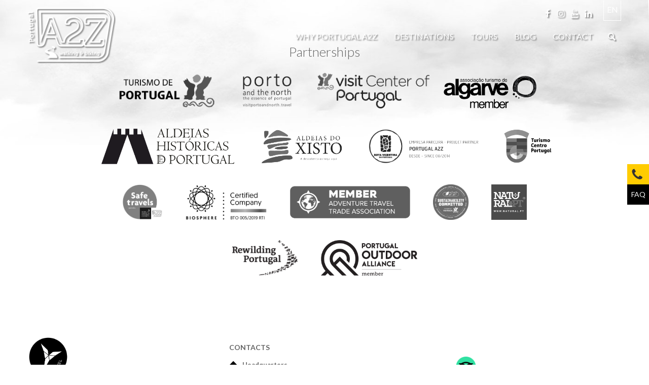

--- FILE ---
content_type: text/html; charset=UTF-8
request_url: https://www.portugal-a2z.com/pt/escapadinhas/
body_size: 9106
content:
<!DOCTYPE html>
<html>
<head>
<meta http-equiv="Content-Type" content="text/html; charset=utf-8">
<meta name="viewport" content="width=device-width, height=device-height, initial-scale=1">
<title>Portugal A2Z - Walking & Biking Tours | Portugal A2Z</title>
<meta name="description" content="Portugal A2Z specializes in customized guided and self-guided walking and biking tours. We are powered by your passion for travel.">
<meta name="keywords" content="bike tour, cycling tour, walking tour, bike tours in Portugal, biking in Portugal, walking tours in Portugal, self-guided tour, guided tour, walking">
<meta name="author" content="https://www.portugal-a2z.com" />
<meta content="width=device-width, initial-scale=1" name="viewport">
<link href="/client/skins/css/sitev4.css?c1" rel="stylesheet" type="text/css">
<link href="//fonts.googleapis.com/css?family=Amatic+SC:400,700" rel="stylesheet">
<link href="/client/skins/css/main2.css" rel="stylesheet" type="text/css">

<meta name="adopt-website-id" content="9e3881ca-8080-470f-994c-35771051a193" />
<script src="//tag.goadopt.io/injector.js?website_code=9e3881ca-8080-470f-994c-35771051a193" 
class="adopt-injector"></script>

<script src="//ajax.googleapis.com/ajax/libs/webfont/1.4.7/webfont.js"></script>
<script src="//code.jquery.com/jquery-3.3.1.slim.min.js" integrity="sha256-3edrmyuQ0w65f8gfBsqowzjJe2iM6n0nKciPUp8y+7E=" crossorigin="anonymous"></script>
<script type="text/javascript">
_Url="https://www.portugal-a2z.com";
WebFont.load({
  google: {
    families: ["Lato:300,300italic,400,400italic,700,700italic,900,900italic"]
  }
});
</script>
<script id="mcjs">!function(c,h,i,m,p){m=c.createElement(h),p=c.getElementsByTagName(h)[0],m.async=1,m.src=i,p.parentNode.insertBefore(m,p)}(document,"script","https://chimpstatic.com/mcjs-connected/js/users/c488e8ef6d7b8c02c916657a9/dd04a3c6b2be1de2f4df8fb64.js");</script>
<link href="/client/skins/images/favicon.png" rel="shortcut icon" type="image/x-icon">
<script src="/client/skins/javascript/modernizr.js" type="text/javascript"></script>
 <!-- Facebook Pixel Code -->
<script>
!function(f,b,e,v,n,t,s)
{if(f.fbq)return;n=f.fbq=function(){n.callMethod?
n.callMethod.apply(n,arguments):n.queue.push(arguments)};
if(!f._fbq)f._fbq=n;n.push=n;n.loaded=!0;n.version='2.0';
n.queue=[];t=b.createElement(e);t.async=!0;
t.src=v;s=b.getElementsByTagName(e)[0];
s.parentNode.insertBefore(t,s)}(window,document,'script',
'https://connect.facebook.net/en_US/fbevents.js');
fbq('init', '962128393918766'); 
fbq('track', 'PageView');
</script>
<noscript>
<img height="1" width="1" 
src="https://www.facebook.com/tr?id=962128393918766&ev=PageView
&noscript=1"/>
</noscript>
<!-- End Facebook Pixel Code -->


<!-- Google Tag Manager -->
<script>(function(w,d,s,l,i){w[l]=w[l]||[];w[l].push({'gtm.start':
new Date().getTime(),event:'gtm.js'});var f=d.getElementsByTagName(s)[0],
j=d.createElement(s),dl=l!='dataLayer'?'&l='+l:'';j.async=true;j.src=
'https://www.googletagmanager.com/gtm.js?id='+i+dl;f.parentNode.insertBefore(j,f);
})(window,document,'script','dataLayer','GTM-PNGQF6J');</script>
<!-- End Google Tag Manager -->


<!-- Google tag (gtag.js) --> <script async src="https://www.googletagmanager.com/gtag/js?id=G-PR1049T4B8"></script> <script> window.dataLayer = window.dataLayer || []; function gtag(){dataLayer.push(arguments);} gtag('js', new Date()); gtag('config', 'G-PR1049T4B8'); </script>
<!-- Begin Sendinblue Form -->
<!-- START - We recommend to place the below code in head tag of your website html  -->
<style>
  @font-face {
    font-display: block;
    font-family: Roboto;
    src: url(https://assets.sendinblue.com/font/Roboto/Latin/normal/normal/7529907e9eaf8ebb5220c5f9850e3811.woff2) format("woff2"), url(https://assets.sendinblue.com/font/Roboto/Latin/normal/normal/25c678feafdc175a70922a116c9be3e7.woff) format("woff")
  }

  @font-face {
    font-display: fallback;
    font-family: Roboto;
    font-weight: 600;
    src: url(https://assets.sendinblue.com/font/Roboto/Latin/medium/normal/6e9caeeafb1f3491be3e32744bc30440.woff2) format("woff2"), url(https://assets.sendinblue.com/font/Roboto/Latin/medium/normal/71501f0d8d5aa95960f6475d5487d4c2.woff) format("woff")
  }

  @font-face {
    font-display: fallback;
    font-family: Roboto;
    font-weight: 700;
    src: url(https://assets.sendinblue.com/font/Roboto/Latin/bold/normal/3ef7cf158f310cf752d5ad08cd0e7e60.woff2) format("woff2"), url(https://assets.sendinblue.com/font/Roboto/Latin/bold/normal/ece3a1d82f18b60bcce0211725c476aa.woff) format("woff")
  }

  #sib-container input:-ms-input-placeholder {
    text-align: left;
    font-family: "Helvetica", sans-serif;
    color: #c0ccda;
  }

  #sib-container input::placeholder {
    text-align: left;
    font-family: "Helvetica", sans-serif;
    color: #c0ccda;
  }

  #sib-container textarea::placeholder {
    text-align: left;
    font-family: "Helvetica", sans-serif;
    color: #c0ccda;
  }
</style>
<link rel="stylesheet" href="https://sibforms.com/forms/end-form/build/sib-styles.css">
<!--  END - We recommend to place the above code in head tag of your website html -->

</head>
<body class="hidebg tour">
    
 <script type="text/javascript" language="JavaScript" src="https://www.responsibletravel.com/badge/js.asp?mid=7324&sid=100001&bid=1&i=264"></script>

<!-- Google Tag Manager (noscript) -->
<noscript><iframe src="https://www.googletagmanager.com/ns.html?id=GTM-PNGQF6J"
height="0" width="0" style="display:none;visibility:hidden"></iframe></noscript>
<!-- End Google Tag Manager (noscript) -->
  <div class="nav-wrapper w-nav" data-animation="over-right" data-collapse="medium" data-doc-height="1" data-duration="200" id="nav-top-fixed">
    <div class="relative w-container">
      <nav class="nav-menu w-nav-menu" role="navigation">
      	<ul class="w-list-unstyled">
      			

		<li><a href="https://www.portugal-a2z.com/en/why-a2z/about-portugal-a2z-team/" class="w-nav-link nav-links shadow">Why Portugal A2Z</a></li>

		<li><a href="https://www.portugal-a2z.com/en/destinations/" class="w-nav-link nav-links shadow">Destinations</a></li>

	<li class="tours"><a href="https://www.portugal-a2z.com/en/tours/" class="w-nav-link nav-links shadow">Tours</a>
	  	<div class="submenu transicao">
	  		<a href="https://www.portugal-a2z.com/en/travel-with-us/cycling-tours-portugal/">Cycling Tours in Portugal</a><a href="https://www.portugal-a2z.com/en/travel-with-us/mountain-biking-tours-portugal/">Mountain Biking Tours in Portugal</a><a href="https://www.portugal-a2z.com/en/travel-with-us/e-bike-tours-portugal/">E-Bike Tours in Portugal</a><a href="https://www.portugal-a2z.com/en/travel-with-us/walking-hiking-tours-portugal/">Walking & Hiking Tours in Portugal</a>	  	</div>
	</li>

		<li><a href="https://www.portugal-a2z.com/en/blog/" class="w-nav-link nav-links shadow">Blog</a></li>

		<li><a href="https://www.portugal-a2z.com/en/contact/" class="w-nav-link nav-links shadow">Contact</a></li>

      		<li><a href="#" class="icon-search w-nav-link nav-links shadow"></a></li>
      	</ul>
      </nav>
      <a class="w-nav-brand" href="/">
      	<img class="logo transicao shadow" src="/client/skins/images/logo-white.png">
      	<img class="logo-mobile" src="/client/skins/images/a2z-mobile.svg">
      </a>
      <div class="lang visible-xs" style="right: 60px; border:none;top: 5px">
          
          <a class="link-white w-inline-block">en            </a>
          <ul class="w-list-unstyled" style="padding-top: 20px;margin-top: 0">
                     </ul>
      </div>
      <div class="tur-lang-topo w-clearfix">
         <div class="lang">
            <a class="link-white w-inline-block">en            </a>
            <ul class="w-list-unstyled">
  	                     </ul>
        </div>
<!--        <div class="turi-pt">
          <a href="http://www.a2z-consulting.com.pt" target="_blank">Nature Tourism Consulting</a>
        </div> -->
      	<div class="w-inline-block social-icons-top">
      		            <a class="w-inline-block" href="https://www.facebook.com/portugalA2Z/" target="_blank"><i class="social-icons icon-facebook shadow"></i></a>
            <a class="w-inline-block" href="https://www.instagram.com/portugal_a2z/" target="_blank"><i class="social-icons icon-instagram shadow"></i></a>
            
            <a class="w-inline-block" href="https://youtube.com/a2z_adventures" target="_blank"><i class="social-icons icon-youtube shadow"></i></a>
            <a class="w-inline-block" href="https://www.linkedin.com/showcase/portugal-a2z-walking-biking/" target="_blank"><i class="social-icons icon-linkedin shadow"></i></a>      	</div>
      </div>
<!--       <div class="hamburger w-nav-button">
        <div class="w-icon-nav-menu"></div>
      </div> -->
    </div>
  </div>
  <div id="searchbox" class="">
  	<div class="w-container">
  		<input type="text" class="w-input inputSearch" id="nome" name="nome" placeholder="Search">
  	</div>
  </div>

	<!-- MOBILE MENU -->
	<span class="toggle-button">
	    <div class="menu-bar menu-bar-top"></div>
	    <div class="menu-bar menu-bar-middle"></div>
	    <div class="menu-bar menu-bar-bottom"></div>
	</span>
	<div class="menu-wrap">
		<div class="menu-sidebar">
         
		  <ul class="menu">
									<li class="menu-item"><a href="https://www.portugal-a2z.com"></a></li>
				
		<li class="menu-item"><a href="#">Why Portugal A2Z</a>
			<span class="sidebar-menu-arrow"></span>
			<ul class="sub-menu">
		<li><a href="https://www.portugal-a2z.com/en/why-a2z/about-portugal-a2z-team/">The Portugal A2Z Team</a></li><li><a href="https://www.portugal-a2z.com/en/why-a2z/about-our-company/">About Portugal A2Z Company</a></li><li><a href="https://www.portugal-a2z.com/en/why-a2z/why-choose-portugal-a2z/">Why Choose Portugal A2Z?</a></li><li><a href="https://www.portugal-a2z.com/en/why-a2z/bikes-gear-support/">Bikes, Gear, Support</a></li><li><a href="https://www.portugal-a2z.com/en/why-a2z/customized-tours-portugal-a2z/">Customized Walking and Biking Tours</a></li><li><a href="https://www.portugal-a2z.com/en/why-a2z/our-sustainable-role/">We Have a Sustainable Role</a></li><li><a href="https://www.portugal-a2z.com/en/conditions/">Conditions</a></li><li><a href="https://www.portugal-a2z.com/en/privacy-policy-1/">Privacy Policy</a></li>			</ul>
		</li>
								<li class="menu-item"><a href="https://www.portugal-a2z.com/en/destinations/">Destinations</a></li>
						<li class="menu-item"><a href="https://www.portugal-a2z.com/en/tours/">Tours</a>
					<span class="sidebar-menu-arrow"></span>
			<ul class="sub-menu">
			<li><a href="https://www.portugal-a2z.com/en/travel-with-us/cycling-tours-portugal/">Cycling Tours in Portugal</a></li><li><a href="https://www.portugal-a2z.com/en/travel-with-us/mountain-biking-tours-portugal/">Mountain Biking Tours in Portugal</a></li><li><a href="https://www.portugal-a2z.com/en/travel-with-us/e-bike-tours-portugal/">E-Bike Tours in Portugal</a></li><li><a href="https://www.portugal-a2z.com/en/travel-with-us/walking-hiking-tours-portugal/">Walking & Hiking Tours in Portugal</a></li>			</ul>
				</li>
								<li class="menu-item"><a href="https://www.portugal-a2z.com/en/blog/">Blog</a></li>
								<li class="menu-item"><a href="https://www.portugal-a2z.com/en/contact/">Contact</a></li>
				  </ul>
		</div>
	</div>
	<!-- FIM MOBILE MENU -->
                
    	<div class="tlf-wrapper transicao" id="tlf-sweet">
		<img src="/client/skins/images/phone-icon.png">
	</div>
	<div class="faq-wrapper transicao">
		<a href="https://www.portugal-a2z.com/en/faqs/" class="faq-top">FAQ</a>	</div>
	<a href="#" class="scrollup shadow"><i class="icon-up-open"></i></a>
	<footer class="footer-wrapper wow fadeIn">
	   <div class="w-container">
      <div class="locais-logos w-row">
        <h4 class="text-center" style="font-size: 26px; font-weight: 300;">Partnerships</h4>
        <div style="text-align: center;"><a href="http://www.turismodeportugal.pt/" target="_blank"><img alt="" src="https://www.portugal-a2z.com/client/files/0000000001/1916.png" style="height:70px; width:192px" /></a>    <a href="http://www.portoenorte.pt/pt/" target="_blank"><img alt="" src="https://www.portugal-a2z.com/client/files/0000000001/584.png" style="height:70px; width:99px" /></a>   <a href="https://www.centerofportugal.com/pt/" target="_blank"><img alt="" src="https://www.portugal-a2z.com/client/files/0000000001/2188.png" style="height:70px; width:221px" /></a><a href="http://www.algarvepromotion.pt/default.aspx?lang=pt&" target="_blank"><img alt="" src="https://www.portugal-a2z.com/client/files/0000000001/1017.png" style="height:70px; margin-left:8px; margin-right:8px; width:183px" /></a><br />
     <a href="http://www.aldeiashistoricasdeportugal.com/" target="_blank"><img alt="" src="https://www.portugal-a2z.com/client/files/0000000001/1913.png" style="height:70px; width:262px" /></a>   <a href="http://aldeiasdoxisto.pt/" target="_blank"><img alt="" src="https://www.portugal-a2z.com/client/files/0000000001/1915.png" style="height:70px; width:167px" /></a>   <a href="http://en.rotavicentina.com/" style="text-align: center;" target="_blank"><img alt="" src="https://www.portugal-a2z.com/client/files/0000000001/1144.png" style="height:70px; width:218px" /></a>  <a href="https://turismodocentro.pt/" style="text-align: center;" target="_blank"><img alt="" src="https://www.portugal-a2z.com/client/files/0000000001/1911.png" style="height:70px; width:102px" /></a> <br />
<a href="https://wttc.org/COVID-19/Safe-Travels-Global-Protocols-Stamp" target="_blank"><img alt="" src="https://www.portugal-a2z.com/client/files/0000000001/1993.png" style="height:70px; width:81px" /></a> <a href="https://www.biospheretourism.com/en" target="_blank"><img alt="" src="https://www.portugal-a2z.com/client/files/0000000001/1720.png" style="height:70px; width:162px" /></a> <a href="https://www.adventuretravel.biz/" target="_blank"><img alt="" src="https://www.portugal-a2z.com/client/files/0000000001/2111.png" style="height:70px; width:241px" /></a> <a href="https://empresasturismo360.turismodeportugal.pt/EmpTur360/compromissos.aspx"><img alt="" src="https://www.portugal-a2z.com/client/files/0000000001/2294.png" style="height:70px; width:72px" /></a> <a href="https://natural.pt/?locale=pt" target="_blank"><img alt="" src="https://www.portugal-a2z.com/client/files/0000000001/1309.jpg" style="height:70px; width:70px" /></a><br />
<a href="https://rewilding-portugal.com/"><img alt="" src="https://www.portugal-a2z.com/client/files/0000000001/2374.png" style="height:70px; width:129px" /></a>  <a href="https://www.poa.pt/" target="_blank"><img alt="" src="https://www.portugal-a2z.com/client/files/0000000001/2375.png" style="height:70px; width:190px" /></a></div>

      </div>
    </div>
    <div class="w-container">
      <div class="w-row">
        <div class="w-col w-col-4">
          <p class="footer-p-text"><img alt="" src="https://www.portugal-a2z.com/client/files/0000000001/2456.png" style="height:81px; width:80px" /><br />
<br />
Portugal A2Z Walking & Biking ® is a trade mark of Ytravel lda. company (PT507693337).<br />
<strong>Tour Operator licenses RNAVT 3014 & RNAAT 45/2006 & Nature Tourism Certified by Turismo de Portugal</strong><br />
<br />
Portugal A2Z Walking & Biking inspires the world travellers with unique experiences and has been organizing and customizing walking & biking holidays since 2006 in Portugal and abroad.<br />
We are powered by your passion for travel!</p>
          <div class="footer-social-icons">
            <a class="w-inline-block" href="https://www.facebook.com/portugalA2Z/" target="_blank"><i class="social-icons icon-facebook"></i>
            </a>
            
            <a class="w-inline-block" href="https://www.instagram.com/portugal_a2z/" target="_blank"><i class="social-icons icon-instagram"></i>
            </a>
            <a class="w-inline-block" href="https://youtube.com/a2z_adventures" target="_blank"><i class="social-icons icon-youtube"></i>
            </a>
            <a class="w-inline-block" href="https://www.linkedin.com/showcase/portugal-a2z-walking-biking/" target="_blank"><i class="social-icons icon-linkedin"></i>
            </a>
          </div>
        </div>
        <div class="w-col w-col-4">
          <h4 class="footer-headers">Contacts</h4>
          <div class="w-row">
            <div class="w-clearfix w-col w-col-12 w-col-medium-12 w-col-small-12 w-col-tiny-12">
              <div class="footer-p-text margin-bottom indent-icon icon-home"><strong>Headquarters</strong><br />
Rua dos Três Lagares, nº 9<br />
6230-421 Fundão, Portugal<br />
 <br />
<strong>A2Z Office</strong><br />
Rua das Oliveiras, LT 1, n°49, R/C Esq<br />
2415-456 Leiria</div>
            </div>
          </div>
          <div class="w-row">
            <div class="w-clearfix w-col w-col-12 w-col-small-12 w-col-tiny-12">
              <div class="footer-p-text margin-bottom indent-icon icon-mail-alt"><a href="mailto:info@a2z.pt">info@a2z.pt</a><br />
<a href="mailto:booking@a2z.pt">booking@a2z.pt</a></div>
            </div>
          </div>
          <div class="w-row">
            <div class="w-clearfix w-col w-col-12 w-col-small-12 w-col-tiny-12">
              <div class="footer-p-text margin-bottom indent-icon icon-phone">(+351) 911 122 293<br />
(Call to national mobile network)</div>
            </div>
          </div>
          
        </div>
        <div class="w-col w-col-4"><div class="footer-image-spacing top-margin"><a href="https://www.tripadvisor.com.br/Attraction_Review-g230085-d23180583-Reviews-Portugal_A2Z_Walking_Biking-Leiria_Leiria_District_Central_Portugal.html" target="_blank"><img alt="" src="https://www.portugal-a2z.com/client/files/0000000001/2123.png" style="height:66px; width:142px" /></a><br />
<br />
<br />
<strong><a href="https://www.livroreclamacoes.pt/inicio/reclamacao" target="_blank">Online Complaints Book</a></strong></div>





          <h4 class="footer-headers">Newsletter</h4>
          <div class="w-form">

            <form name="formNewsletter" id="formNewsletter" method="post" target="postiframe" action="https://www.portugal-a2z.com/client/skins/forms.php" data-titulo="Newsletter" data-erro="An error occurred, please try again later." data-sucesso="You are now subscribed to our newsletter." data-errorrecaptcha="Captcha required" data-jaexistenewsletter="Your email is already subscribed">
              <input type="hidden" name="formname" value="formNewsletter" />
              <div class="w-form-done">
                <div>Thank you! Your submission has been received!</div>
              </div>
              <div class="w-form-fail">
                <div>Error</div>
              </div>
              <input class="formfield-prime w-input" data-name="newsemail" id="newsemail" maxlength="256" name="EMAIL" placeholder="E-mail" required="required" type="email">
              <div class="clearfix"></div>
                        <input type="checkbox"  value="aceito" name="concordo_politica" id="concordo_politica_newsletter">
                        <label class="checkbox" for="concordo_politica_newsletter" style="font-size: 13px;">
                          By submitting this form I accept that my data will be collected and processed for marketing purposes by Ytravel, LDA. For more information about it, you can check our                           <a href='https://www.portugal-a2z.com/en/privacy-policy-1/' target='_blank'>Privacy Policy</a>                        </label>
                        <div class="clearfix"></div>
                        <label for="concordo_politica" generated="true" class="error" style="display: none"></label>
                        <div class="clearfix"></div>

              <div class="button-prime w-button send submitform2" data-origem="subscribe">subscribe</div>
               <div class="g-recaptcha" id="recaptcha-newsletter" data-callback="recaptchaCallback" data-sitekey="6LcK76sUAAAAADyENCK0jWvVF615BDOxieSiGpEj" data-badge="bottomright" data-size="invisible" style="display: none"></div>
            </form>


                      </div>

          <div class="pme-logos"><a href="https://www.ytravel.com.pt/apoios-comunitarios/" target="_top"><img alt="" src="https://www.portugal-a2z.com/client/files/0000000001/6.png" style="height:41px; width:295px" /></a></div>
          <div class="w-clearfix w-col w-col-12 footer-links"><a href="https://www.portugal-a2z.com/en/conditions/">Conditions</a> - <a href="https://www.portugal-a2z.com/en/privacy-policy-1/">Privacy Policy</a> - <a href="https://www.portugal-a2z.com/en/grdp/">GRDP</a> - <a href="https://www.portugal-a2z.com/en/cookie-policy/">Cookie Policy</a></div>
        </div>
        <div class="w-col w-col-12">
            <span class="footer-p-text">&copy; 2026 Portugal A2Z. All rights reserved.            <br><a href="http://www.fullscreen.pt" class="linkfull">by fullscreen</a></span></div>
      </div>
    </div><img class="footer-big-image" sizes="100vw" src="https://www.portugal-a2z.com/imagegen/client/files/0000000001/848.png/1400x600/1/" srcset="https://www.portugal-a2z.com/imagegen/client/files/0000000001/848.png/500x205/1/ 500w, https://www.portugal-a2z.com/imagegen/client/files/0000000001/848.png/800x350/1/ 800w, https://www.portugal-a2z.com/imagegen/client/files/0000000001/848.png/1080x450/1/ 1080w, https://www.portugal-a2z.com/imagegen/client/files/0000000001/848.png/1400x600/1/ 1400w">






	</footer>



<div style="display: none">
  <label id="publickey">6LcK76sUAAAAADyENCK0jWvVF615BDOxieSiGpEj</label>
  <label id="lblrequired">Required field.</label>
  <label id="lblremote">Please correct this field.</label>
  <label id="lblemail">Please enter a valid email address.</label>
  <label id="lblurl">Please enter a valid URL.</label>
  <label id="lbldate">Please enter a valid date.</label>
  <label id="lbldateISO">Please enter a valid date (ISO).</label>
  <label id="lblnumber">Please enter a valid number.</label>
  <label id="lbldigits">Please enter a valid number.</label>
  <label id="lblcreditcard">Please enter a valid credit card number.</label>
  <label id="lblequalTo">Enter the same value again.</label>
  <label id="lblextension">Please enter a file with a valid extension.</label>
  <label id="lblmaxlength">Do not enter more than {0} characters.</label>
  <label id="lblminlength">Please enter at least {0} characters.</label>
  <label id="lblrangelength">Enter between {0} and {1} characters.</label>
  <label id="lblrange">Enter a value between {0} and {1}.</label>
  <label id="lblmax">Please enter a value less than or equal to {0}.</label>
  <label id="lblmin">Please enter a value greater than or equal to {0}.</label>
  <label id="lblnifES">Please enter a valid NIF.</label>
  <label id="lblieES">Please enter a valid NIE.</label>
  <label id="lblcifES">Please enter a valid CIF.</label>
</div>


<style>.banner-separador {height: 300px}</style>


<iframe name="postiframe" id="postiframe" style="display:none;" src="about:blank" ></iframe>
<script src="/client/skins/javascript/sitev4.js?v=3" type="text/javascript"></script>
<script src="/client/skins/javascript/main2.js" type="text/javascript"></script>
<!-- <script src="/client/skins/javascript/main.js" type="text/javascript"></script> -->



	<script type="text/javascript">
		_Url="https://www.portugal-a2z.com";_Path="https://www.portugal-a2z.com/client/skins";
		

		document.querySelector('#tlf-sweet').onclick = function(){
			swal({
				title:"Contact",
				html:'<a href="tel:+351911122293">(+351) 911 122 293</a><br /> (Call to national mobile network)',
				showCloseButton: true,
				showConfirmButton: false,
			});
		};

		$( document ).ready(function() {
			
		});

	    //NEWSLETTER ====================================
	    $('#formNewsletter').validate({
	        rules:{
	            email: {
	                required: true,
	                email: true
	            },
          		concordo_politica: {required: true}
	        },
	        submitHandler: function(form){
	            return false;
	        }
	    });


	    $('.icon-search').on('click', function(event){
			event.preventDefault();
			$("#searchbox").toggleClass( "active" );

		});

		$('.icon-search, #searchbox').on('click', function(event){
			event.stopPropagation();
		});

	    $(document).on("click", function () {
		    $("#searchbox").removeClass( "active" );
		});


	    $('input,textarea').focus(function () {
	        $(this).data('placeholder', $(this).attr('placeholder'))
	               .attr('placeholder', '');
	    }).blur(function () {
	        $(this).attr('placeholder', $(this).data('placeholder'));
	    });

	    

        $(".inputSearch").keypress(function(event) {
            var keycode = (event.keyCode ? event.keyCode : event.which);
            if(keycode == '13') {
                location.href = 'https://www.portugal-a2z.com/en/search/'+encodeURIComponent($(this).val());

        	}
        });


	     
	</script>


  <script src="//www.google.com/recaptcha/api.js?onload=onloadCallback&render=explicit"></script>
    <script src="/client/skins/javascript/jquery.jsticky.min.js"></script>
    <script>
        stickyTop();

        $(function () {
            // background fadeIn
            var elem   = $('.bgfade'),
                bgImg  = elem.css('background-image'),
                imgUrl = bgImg.indexOf('"')!=-1 ?
                         bgImg.replace('url("','').replace('")','') :
                         bgImg.replace('url(','').replace(')',''),
                nwImg = new Image();

            nwImg.src = imgUrl;

            nwImg.onload = function() {
                elem.css('opacity',1);
            }
            $(".desc-wrapper:gt(1)").addClass('hideit');

            $("#vertodos").on('click',function(){
                $(".desc-wrapper:gt(1)").toggleClass('hideit');
                if($(".desc-wrapper:nth-child(3)").is(':visible')){
                }else{
                    $('html, body').animate({scrollTop: $('#itenerary').offset().top + $('#itenerary').outerHeight(true) -160}, 500)

                }
            });

            // $('img.mustLoad').on('load',function(){
            //     $('.map-container').sticky({
            //         topSpacing: 147, // Space between element and top of the viewport
            //         zIndex: 100, // z-index
            //         stopper: ".itenerary-bottom" // Id, class, or number value
            //     });
            // });


        });
    </script>
</body>
</html>

--- FILE ---
content_type: text/html; charset=utf-8
request_url: https://www.google.com/recaptcha/api2/anchor?ar=1&k=6LcK76sUAAAAADyENCK0jWvVF615BDOxieSiGpEj&co=aHR0cHM6Ly93d3cucG9ydHVnYWwtYTJ6LmNvbTo0NDM.&hl=en&v=PoyoqOPhxBO7pBk68S4YbpHZ&size=invisible&badge=bottomright&anchor-ms=20000&execute-ms=30000&cb=b515sgp87lpg
body_size: 49260
content:
<!DOCTYPE HTML><html dir="ltr" lang="en"><head><meta http-equiv="Content-Type" content="text/html; charset=UTF-8">
<meta http-equiv="X-UA-Compatible" content="IE=edge">
<title>reCAPTCHA</title>
<style type="text/css">
/* cyrillic-ext */
@font-face {
  font-family: 'Roboto';
  font-style: normal;
  font-weight: 400;
  font-stretch: 100%;
  src: url(//fonts.gstatic.com/s/roboto/v48/KFO7CnqEu92Fr1ME7kSn66aGLdTylUAMa3GUBHMdazTgWw.woff2) format('woff2');
  unicode-range: U+0460-052F, U+1C80-1C8A, U+20B4, U+2DE0-2DFF, U+A640-A69F, U+FE2E-FE2F;
}
/* cyrillic */
@font-face {
  font-family: 'Roboto';
  font-style: normal;
  font-weight: 400;
  font-stretch: 100%;
  src: url(//fonts.gstatic.com/s/roboto/v48/KFO7CnqEu92Fr1ME7kSn66aGLdTylUAMa3iUBHMdazTgWw.woff2) format('woff2');
  unicode-range: U+0301, U+0400-045F, U+0490-0491, U+04B0-04B1, U+2116;
}
/* greek-ext */
@font-face {
  font-family: 'Roboto';
  font-style: normal;
  font-weight: 400;
  font-stretch: 100%;
  src: url(//fonts.gstatic.com/s/roboto/v48/KFO7CnqEu92Fr1ME7kSn66aGLdTylUAMa3CUBHMdazTgWw.woff2) format('woff2');
  unicode-range: U+1F00-1FFF;
}
/* greek */
@font-face {
  font-family: 'Roboto';
  font-style: normal;
  font-weight: 400;
  font-stretch: 100%;
  src: url(//fonts.gstatic.com/s/roboto/v48/KFO7CnqEu92Fr1ME7kSn66aGLdTylUAMa3-UBHMdazTgWw.woff2) format('woff2');
  unicode-range: U+0370-0377, U+037A-037F, U+0384-038A, U+038C, U+038E-03A1, U+03A3-03FF;
}
/* math */
@font-face {
  font-family: 'Roboto';
  font-style: normal;
  font-weight: 400;
  font-stretch: 100%;
  src: url(//fonts.gstatic.com/s/roboto/v48/KFO7CnqEu92Fr1ME7kSn66aGLdTylUAMawCUBHMdazTgWw.woff2) format('woff2');
  unicode-range: U+0302-0303, U+0305, U+0307-0308, U+0310, U+0312, U+0315, U+031A, U+0326-0327, U+032C, U+032F-0330, U+0332-0333, U+0338, U+033A, U+0346, U+034D, U+0391-03A1, U+03A3-03A9, U+03B1-03C9, U+03D1, U+03D5-03D6, U+03F0-03F1, U+03F4-03F5, U+2016-2017, U+2034-2038, U+203C, U+2040, U+2043, U+2047, U+2050, U+2057, U+205F, U+2070-2071, U+2074-208E, U+2090-209C, U+20D0-20DC, U+20E1, U+20E5-20EF, U+2100-2112, U+2114-2115, U+2117-2121, U+2123-214F, U+2190, U+2192, U+2194-21AE, U+21B0-21E5, U+21F1-21F2, U+21F4-2211, U+2213-2214, U+2216-22FF, U+2308-230B, U+2310, U+2319, U+231C-2321, U+2336-237A, U+237C, U+2395, U+239B-23B7, U+23D0, U+23DC-23E1, U+2474-2475, U+25AF, U+25B3, U+25B7, U+25BD, U+25C1, U+25CA, U+25CC, U+25FB, U+266D-266F, U+27C0-27FF, U+2900-2AFF, U+2B0E-2B11, U+2B30-2B4C, U+2BFE, U+3030, U+FF5B, U+FF5D, U+1D400-1D7FF, U+1EE00-1EEFF;
}
/* symbols */
@font-face {
  font-family: 'Roboto';
  font-style: normal;
  font-weight: 400;
  font-stretch: 100%;
  src: url(//fonts.gstatic.com/s/roboto/v48/KFO7CnqEu92Fr1ME7kSn66aGLdTylUAMaxKUBHMdazTgWw.woff2) format('woff2');
  unicode-range: U+0001-000C, U+000E-001F, U+007F-009F, U+20DD-20E0, U+20E2-20E4, U+2150-218F, U+2190, U+2192, U+2194-2199, U+21AF, U+21E6-21F0, U+21F3, U+2218-2219, U+2299, U+22C4-22C6, U+2300-243F, U+2440-244A, U+2460-24FF, U+25A0-27BF, U+2800-28FF, U+2921-2922, U+2981, U+29BF, U+29EB, U+2B00-2BFF, U+4DC0-4DFF, U+FFF9-FFFB, U+10140-1018E, U+10190-1019C, U+101A0, U+101D0-101FD, U+102E0-102FB, U+10E60-10E7E, U+1D2C0-1D2D3, U+1D2E0-1D37F, U+1F000-1F0FF, U+1F100-1F1AD, U+1F1E6-1F1FF, U+1F30D-1F30F, U+1F315, U+1F31C, U+1F31E, U+1F320-1F32C, U+1F336, U+1F378, U+1F37D, U+1F382, U+1F393-1F39F, U+1F3A7-1F3A8, U+1F3AC-1F3AF, U+1F3C2, U+1F3C4-1F3C6, U+1F3CA-1F3CE, U+1F3D4-1F3E0, U+1F3ED, U+1F3F1-1F3F3, U+1F3F5-1F3F7, U+1F408, U+1F415, U+1F41F, U+1F426, U+1F43F, U+1F441-1F442, U+1F444, U+1F446-1F449, U+1F44C-1F44E, U+1F453, U+1F46A, U+1F47D, U+1F4A3, U+1F4B0, U+1F4B3, U+1F4B9, U+1F4BB, U+1F4BF, U+1F4C8-1F4CB, U+1F4D6, U+1F4DA, U+1F4DF, U+1F4E3-1F4E6, U+1F4EA-1F4ED, U+1F4F7, U+1F4F9-1F4FB, U+1F4FD-1F4FE, U+1F503, U+1F507-1F50B, U+1F50D, U+1F512-1F513, U+1F53E-1F54A, U+1F54F-1F5FA, U+1F610, U+1F650-1F67F, U+1F687, U+1F68D, U+1F691, U+1F694, U+1F698, U+1F6AD, U+1F6B2, U+1F6B9-1F6BA, U+1F6BC, U+1F6C6-1F6CF, U+1F6D3-1F6D7, U+1F6E0-1F6EA, U+1F6F0-1F6F3, U+1F6F7-1F6FC, U+1F700-1F7FF, U+1F800-1F80B, U+1F810-1F847, U+1F850-1F859, U+1F860-1F887, U+1F890-1F8AD, U+1F8B0-1F8BB, U+1F8C0-1F8C1, U+1F900-1F90B, U+1F93B, U+1F946, U+1F984, U+1F996, U+1F9E9, U+1FA00-1FA6F, U+1FA70-1FA7C, U+1FA80-1FA89, U+1FA8F-1FAC6, U+1FACE-1FADC, U+1FADF-1FAE9, U+1FAF0-1FAF8, U+1FB00-1FBFF;
}
/* vietnamese */
@font-face {
  font-family: 'Roboto';
  font-style: normal;
  font-weight: 400;
  font-stretch: 100%;
  src: url(//fonts.gstatic.com/s/roboto/v48/KFO7CnqEu92Fr1ME7kSn66aGLdTylUAMa3OUBHMdazTgWw.woff2) format('woff2');
  unicode-range: U+0102-0103, U+0110-0111, U+0128-0129, U+0168-0169, U+01A0-01A1, U+01AF-01B0, U+0300-0301, U+0303-0304, U+0308-0309, U+0323, U+0329, U+1EA0-1EF9, U+20AB;
}
/* latin-ext */
@font-face {
  font-family: 'Roboto';
  font-style: normal;
  font-weight: 400;
  font-stretch: 100%;
  src: url(//fonts.gstatic.com/s/roboto/v48/KFO7CnqEu92Fr1ME7kSn66aGLdTylUAMa3KUBHMdazTgWw.woff2) format('woff2');
  unicode-range: U+0100-02BA, U+02BD-02C5, U+02C7-02CC, U+02CE-02D7, U+02DD-02FF, U+0304, U+0308, U+0329, U+1D00-1DBF, U+1E00-1E9F, U+1EF2-1EFF, U+2020, U+20A0-20AB, U+20AD-20C0, U+2113, U+2C60-2C7F, U+A720-A7FF;
}
/* latin */
@font-face {
  font-family: 'Roboto';
  font-style: normal;
  font-weight: 400;
  font-stretch: 100%;
  src: url(//fonts.gstatic.com/s/roboto/v48/KFO7CnqEu92Fr1ME7kSn66aGLdTylUAMa3yUBHMdazQ.woff2) format('woff2');
  unicode-range: U+0000-00FF, U+0131, U+0152-0153, U+02BB-02BC, U+02C6, U+02DA, U+02DC, U+0304, U+0308, U+0329, U+2000-206F, U+20AC, U+2122, U+2191, U+2193, U+2212, U+2215, U+FEFF, U+FFFD;
}
/* cyrillic-ext */
@font-face {
  font-family: 'Roboto';
  font-style: normal;
  font-weight: 500;
  font-stretch: 100%;
  src: url(//fonts.gstatic.com/s/roboto/v48/KFO7CnqEu92Fr1ME7kSn66aGLdTylUAMa3GUBHMdazTgWw.woff2) format('woff2');
  unicode-range: U+0460-052F, U+1C80-1C8A, U+20B4, U+2DE0-2DFF, U+A640-A69F, U+FE2E-FE2F;
}
/* cyrillic */
@font-face {
  font-family: 'Roboto';
  font-style: normal;
  font-weight: 500;
  font-stretch: 100%;
  src: url(//fonts.gstatic.com/s/roboto/v48/KFO7CnqEu92Fr1ME7kSn66aGLdTylUAMa3iUBHMdazTgWw.woff2) format('woff2');
  unicode-range: U+0301, U+0400-045F, U+0490-0491, U+04B0-04B1, U+2116;
}
/* greek-ext */
@font-face {
  font-family: 'Roboto';
  font-style: normal;
  font-weight: 500;
  font-stretch: 100%;
  src: url(//fonts.gstatic.com/s/roboto/v48/KFO7CnqEu92Fr1ME7kSn66aGLdTylUAMa3CUBHMdazTgWw.woff2) format('woff2');
  unicode-range: U+1F00-1FFF;
}
/* greek */
@font-face {
  font-family: 'Roboto';
  font-style: normal;
  font-weight: 500;
  font-stretch: 100%;
  src: url(//fonts.gstatic.com/s/roboto/v48/KFO7CnqEu92Fr1ME7kSn66aGLdTylUAMa3-UBHMdazTgWw.woff2) format('woff2');
  unicode-range: U+0370-0377, U+037A-037F, U+0384-038A, U+038C, U+038E-03A1, U+03A3-03FF;
}
/* math */
@font-face {
  font-family: 'Roboto';
  font-style: normal;
  font-weight: 500;
  font-stretch: 100%;
  src: url(//fonts.gstatic.com/s/roboto/v48/KFO7CnqEu92Fr1ME7kSn66aGLdTylUAMawCUBHMdazTgWw.woff2) format('woff2');
  unicode-range: U+0302-0303, U+0305, U+0307-0308, U+0310, U+0312, U+0315, U+031A, U+0326-0327, U+032C, U+032F-0330, U+0332-0333, U+0338, U+033A, U+0346, U+034D, U+0391-03A1, U+03A3-03A9, U+03B1-03C9, U+03D1, U+03D5-03D6, U+03F0-03F1, U+03F4-03F5, U+2016-2017, U+2034-2038, U+203C, U+2040, U+2043, U+2047, U+2050, U+2057, U+205F, U+2070-2071, U+2074-208E, U+2090-209C, U+20D0-20DC, U+20E1, U+20E5-20EF, U+2100-2112, U+2114-2115, U+2117-2121, U+2123-214F, U+2190, U+2192, U+2194-21AE, U+21B0-21E5, U+21F1-21F2, U+21F4-2211, U+2213-2214, U+2216-22FF, U+2308-230B, U+2310, U+2319, U+231C-2321, U+2336-237A, U+237C, U+2395, U+239B-23B7, U+23D0, U+23DC-23E1, U+2474-2475, U+25AF, U+25B3, U+25B7, U+25BD, U+25C1, U+25CA, U+25CC, U+25FB, U+266D-266F, U+27C0-27FF, U+2900-2AFF, U+2B0E-2B11, U+2B30-2B4C, U+2BFE, U+3030, U+FF5B, U+FF5D, U+1D400-1D7FF, U+1EE00-1EEFF;
}
/* symbols */
@font-face {
  font-family: 'Roboto';
  font-style: normal;
  font-weight: 500;
  font-stretch: 100%;
  src: url(//fonts.gstatic.com/s/roboto/v48/KFO7CnqEu92Fr1ME7kSn66aGLdTylUAMaxKUBHMdazTgWw.woff2) format('woff2');
  unicode-range: U+0001-000C, U+000E-001F, U+007F-009F, U+20DD-20E0, U+20E2-20E4, U+2150-218F, U+2190, U+2192, U+2194-2199, U+21AF, U+21E6-21F0, U+21F3, U+2218-2219, U+2299, U+22C4-22C6, U+2300-243F, U+2440-244A, U+2460-24FF, U+25A0-27BF, U+2800-28FF, U+2921-2922, U+2981, U+29BF, U+29EB, U+2B00-2BFF, U+4DC0-4DFF, U+FFF9-FFFB, U+10140-1018E, U+10190-1019C, U+101A0, U+101D0-101FD, U+102E0-102FB, U+10E60-10E7E, U+1D2C0-1D2D3, U+1D2E0-1D37F, U+1F000-1F0FF, U+1F100-1F1AD, U+1F1E6-1F1FF, U+1F30D-1F30F, U+1F315, U+1F31C, U+1F31E, U+1F320-1F32C, U+1F336, U+1F378, U+1F37D, U+1F382, U+1F393-1F39F, U+1F3A7-1F3A8, U+1F3AC-1F3AF, U+1F3C2, U+1F3C4-1F3C6, U+1F3CA-1F3CE, U+1F3D4-1F3E0, U+1F3ED, U+1F3F1-1F3F3, U+1F3F5-1F3F7, U+1F408, U+1F415, U+1F41F, U+1F426, U+1F43F, U+1F441-1F442, U+1F444, U+1F446-1F449, U+1F44C-1F44E, U+1F453, U+1F46A, U+1F47D, U+1F4A3, U+1F4B0, U+1F4B3, U+1F4B9, U+1F4BB, U+1F4BF, U+1F4C8-1F4CB, U+1F4D6, U+1F4DA, U+1F4DF, U+1F4E3-1F4E6, U+1F4EA-1F4ED, U+1F4F7, U+1F4F9-1F4FB, U+1F4FD-1F4FE, U+1F503, U+1F507-1F50B, U+1F50D, U+1F512-1F513, U+1F53E-1F54A, U+1F54F-1F5FA, U+1F610, U+1F650-1F67F, U+1F687, U+1F68D, U+1F691, U+1F694, U+1F698, U+1F6AD, U+1F6B2, U+1F6B9-1F6BA, U+1F6BC, U+1F6C6-1F6CF, U+1F6D3-1F6D7, U+1F6E0-1F6EA, U+1F6F0-1F6F3, U+1F6F7-1F6FC, U+1F700-1F7FF, U+1F800-1F80B, U+1F810-1F847, U+1F850-1F859, U+1F860-1F887, U+1F890-1F8AD, U+1F8B0-1F8BB, U+1F8C0-1F8C1, U+1F900-1F90B, U+1F93B, U+1F946, U+1F984, U+1F996, U+1F9E9, U+1FA00-1FA6F, U+1FA70-1FA7C, U+1FA80-1FA89, U+1FA8F-1FAC6, U+1FACE-1FADC, U+1FADF-1FAE9, U+1FAF0-1FAF8, U+1FB00-1FBFF;
}
/* vietnamese */
@font-face {
  font-family: 'Roboto';
  font-style: normal;
  font-weight: 500;
  font-stretch: 100%;
  src: url(//fonts.gstatic.com/s/roboto/v48/KFO7CnqEu92Fr1ME7kSn66aGLdTylUAMa3OUBHMdazTgWw.woff2) format('woff2');
  unicode-range: U+0102-0103, U+0110-0111, U+0128-0129, U+0168-0169, U+01A0-01A1, U+01AF-01B0, U+0300-0301, U+0303-0304, U+0308-0309, U+0323, U+0329, U+1EA0-1EF9, U+20AB;
}
/* latin-ext */
@font-face {
  font-family: 'Roboto';
  font-style: normal;
  font-weight: 500;
  font-stretch: 100%;
  src: url(//fonts.gstatic.com/s/roboto/v48/KFO7CnqEu92Fr1ME7kSn66aGLdTylUAMa3KUBHMdazTgWw.woff2) format('woff2');
  unicode-range: U+0100-02BA, U+02BD-02C5, U+02C7-02CC, U+02CE-02D7, U+02DD-02FF, U+0304, U+0308, U+0329, U+1D00-1DBF, U+1E00-1E9F, U+1EF2-1EFF, U+2020, U+20A0-20AB, U+20AD-20C0, U+2113, U+2C60-2C7F, U+A720-A7FF;
}
/* latin */
@font-face {
  font-family: 'Roboto';
  font-style: normal;
  font-weight: 500;
  font-stretch: 100%;
  src: url(//fonts.gstatic.com/s/roboto/v48/KFO7CnqEu92Fr1ME7kSn66aGLdTylUAMa3yUBHMdazQ.woff2) format('woff2');
  unicode-range: U+0000-00FF, U+0131, U+0152-0153, U+02BB-02BC, U+02C6, U+02DA, U+02DC, U+0304, U+0308, U+0329, U+2000-206F, U+20AC, U+2122, U+2191, U+2193, U+2212, U+2215, U+FEFF, U+FFFD;
}
/* cyrillic-ext */
@font-face {
  font-family: 'Roboto';
  font-style: normal;
  font-weight: 900;
  font-stretch: 100%;
  src: url(//fonts.gstatic.com/s/roboto/v48/KFO7CnqEu92Fr1ME7kSn66aGLdTylUAMa3GUBHMdazTgWw.woff2) format('woff2');
  unicode-range: U+0460-052F, U+1C80-1C8A, U+20B4, U+2DE0-2DFF, U+A640-A69F, U+FE2E-FE2F;
}
/* cyrillic */
@font-face {
  font-family: 'Roboto';
  font-style: normal;
  font-weight: 900;
  font-stretch: 100%;
  src: url(//fonts.gstatic.com/s/roboto/v48/KFO7CnqEu92Fr1ME7kSn66aGLdTylUAMa3iUBHMdazTgWw.woff2) format('woff2');
  unicode-range: U+0301, U+0400-045F, U+0490-0491, U+04B0-04B1, U+2116;
}
/* greek-ext */
@font-face {
  font-family: 'Roboto';
  font-style: normal;
  font-weight: 900;
  font-stretch: 100%;
  src: url(//fonts.gstatic.com/s/roboto/v48/KFO7CnqEu92Fr1ME7kSn66aGLdTylUAMa3CUBHMdazTgWw.woff2) format('woff2');
  unicode-range: U+1F00-1FFF;
}
/* greek */
@font-face {
  font-family: 'Roboto';
  font-style: normal;
  font-weight: 900;
  font-stretch: 100%;
  src: url(//fonts.gstatic.com/s/roboto/v48/KFO7CnqEu92Fr1ME7kSn66aGLdTylUAMa3-UBHMdazTgWw.woff2) format('woff2');
  unicode-range: U+0370-0377, U+037A-037F, U+0384-038A, U+038C, U+038E-03A1, U+03A3-03FF;
}
/* math */
@font-face {
  font-family: 'Roboto';
  font-style: normal;
  font-weight: 900;
  font-stretch: 100%;
  src: url(//fonts.gstatic.com/s/roboto/v48/KFO7CnqEu92Fr1ME7kSn66aGLdTylUAMawCUBHMdazTgWw.woff2) format('woff2');
  unicode-range: U+0302-0303, U+0305, U+0307-0308, U+0310, U+0312, U+0315, U+031A, U+0326-0327, U+032C, U+032F-0330, U+0332-0333, U+0338, U+033A, U+0346, U+034D, U+0391-03A1, U+03A3-03A9, U+03B1-03C9, U+03D1, U+03D5-03D6, U+03F0-03F1, U+03F4-03F5, U+2016-2017, U+2034-2038, U+203C, U+2040, U+2043, U+2047, U+2050, U+2057, U+205F, U+2070-2071, U+2074-208E, U+2090-209C, U+20D0-20DC, U+20E1, U+20E5-20EF, U+2100-2112, U+2114-2115, U+2117-2121, U+2123-214F, U+2190, U+2192, U+2194-21AE, U+21B0-21E5, U+21F1-21F2, U+21F4-2211, U+2213-2214, U+2216-22FF, U+2308-230B, U+2310, U+2319, U+231C-2321, U+2336-237A, U+237C, U+2395, U+239B-23B7, U+23D0, U+23DC-23E1, U+2474-2475, U+25AF, U+25B3, U+25B7, U+25BD, U+25C1, U+25CA, U+25CC, U+25FB, U+266D-266F, U+27C0-27FF, U+2900-2AFF, U+2B0E-2B11, U+2B30-2B4C, U+2BFE, U+3030, U+FF5B, U+FF5D, U+1D400-1D7FF, U+1EE00-1EEFF;
}
/* symbols */
@font-face {
  font-family: 'Roboto';
  font-style: normal;
  font-weight: 900;
  font-stretch: 100%;
  src: url(//fonts.gstatic.com/s/roboto/v48/KFO7CnqEu92Fr1ME7kSn66aGLdTylUAMaxKUBHMdazTgWw.woff2) format('woff2');
  unicode-range: U+0001-000C, U+000E-001F, U+007F-009F, U+20DD-20E0, U+20E2-20E4, U+2150-218F, U+2190, U+2192, U+2194-2199, U+21AF, U+21E6-21F0, U+21F3, U+2218-2219, U+2299, U+22C4-22C6, U+2300-243F, U+2440-244A, U+2460-24FF, U+25A0-27BF, U+2800-28FF, U+2921-2922, U+2981, U+29BF, U+29EB, U+2B00-2BFF, U+4DC0-4DFF, U+FFF9-FFFB, U+10140-1018E, U+10190-1019C, U+101A0, U+101D0-101FD, U+102E0-102FB, U+10E60-10E7E, U+1D2C0-1D2D3, U+1D2E0-1D37F, U+1F000-1F0FF, U+1F100-1F1AD, U+1F1E6-1F1FF, U+1F30D-1F30F, U+1F315, U+1F31C, U+1F31E, U+1F320-1F32C, U+1F336, U+1F378, U+1F37D, U+1F382, U+1F393-1F39F, U+1F3A7-1F3A8, U+1F3AC-1F3AF, U+1F3C2, U+1F3C4-1F3C6, U+1F3CA-1F3CE, U+1F3D4-1F3E0, U+1F3ED, U+1F3F1-1F3F3, U+1F3F5-1F3F7, U+1F408, U+1F415, U+1F41F, U+1F426, U+1F43F, U+1F441-1F442, U+1F444, U+1F446-1F449, U+1F44C-1F44E, U+1F453, U+1F46A, U+1F47D, U+1F4A3, U+1F4B0, U+1F4B3, U+1F4B9, U+1F4BB, U+1F4BF, U+1F4C8-1F4CB, U+1F4D6, U+1F4DA, U+1F4DF, U+1F4E3-1F4E6, U+1F4EA-1F4ED, U+1F4F7, U+1F4F9-1F4FB, U+1F4FD-1F4FE, U+1F503, U+1F507-1F50B, U+1F50D, U+1F512-1F513, U+1F53E-1F54A, U+1F54F-1F5FA, U+1F610, U+1F650-1F67F, U+1F687, U+1F68D, U+1F691, U+1F694, U+1F698, U+1F6AD, U+1F6B2, U+1F6B9-1F6BA, U+1F6BC, U+1F6C6-1F6CF, U+1F6D3-1F6D7, U+1F6E0-1F6EA, U+1F6F0-1F6F3, U+1F6F7-1F6FC, U+1F700-1F7FF, U+1F800-1F80B, U+1F810-1F847, U+1F850-1F859, U+1F860-1F887, U+1F890-1F8AD, U+1F8B0-1F8BB, U+1F8C0-1F8C1, U+1F900-1F90B, U+1F93B, U+1F946, U+1F984, U+1F996, U+1F9E9, U+1FA00-1FA6F, U+1FA70-1FA7C, U+1FA80-1FA89, U+1FA8F-1FAC6, U+1FACE-1FADC, U+1FADF-1FAE9, U+1FAF0-1FAF8, U+1FB00-1FBFF;
}
/* vietnamese */
@font-face {
  font-family: 'Roboto';
  font-style: normal;
  font-weight: 900;
  font-stretch: 100%;
  src: url(//fonts.gstatic.com/s/roboto/v48/KFO7CnqEu92Fr1ME7kSn66aGLdTylUAMa3OUBHMdazTgWw.woff2) format('woff2');
  unicode-range: U+0102-0103, U+0110-0111, U+0128-0129, U+0168-0169, U+01A0-01A1, U+01AF-01B0, U+0300-0301, U+0303-0304, U+0308-0309, U+0323, U+0329, U+1EA0-1EF9, U+20AB;
}
/* latin-ext */
@font-face {
  font-family: 'Roboto';
  font-style: normal;
  font-weight: 900;
  font-stretch: 100%;
  src: url(//fonts.gstatic.com/s/roboto/v48/KFO7CnqEu92Fr1ME7kSn66aGLdTylUAMa3KUBHMdazTgWw.woff2) format('woff2');
  unicode-range: U+0100-02BA, U+02BD-02C5, U+02C7-02CC, U+02CE-02D7, U+02DD-02FF, U+0304, U+0308, U+0329, U+1D00-1DBF, U+1E00-1E9F, U+1EF2-1EFF, U+2020, U+20A0-20AB, U+20AD-20C0, U+2113, U+2C60-2C7F, U+A720-A7FF;
}
/* latin */
@font-face {
  font-family: 'Roboto';
  font-style: normal;
  font-weight: 900;
  font-stretch: 100%;
  src: url(//fonts.gstatic.com/s/roboto/v48/KFO7CnqEu92Fr1ME7kSn66aGLdTylUAMa3yUBHMdazQ.woff2) format('woff2');
  unicode-range: U+0000-00FF, U+0131, U+0152-0153, U+02BB-02BC, U+02C6, U+02DA, U+02DC, U+0304, U+0308, U+0329, U+2000-206F, U+20AC, U+2122, U+2191, U+2193, U+2212, U+2215, U+FEFF, U+FFFD;
}

</style>
<link rel="stylesheet" type="text/css" href="https://www.gstatic.com/recaptcha/releases/PoyoqOPhxBO7pBk68S4YbpHZ/styles__ltr.css">
<script nonce="292hGZZhADKOkeMscquI9w" type="text/javascript">window['__recaptcha_api'] = 'https://www.google.com/recaptcha/api2/';</script>
<script type="text/javascript" src="https://www.gstatic.com/recaptcha/releases/PoyoqOPhxBO7pBk68S4YbpHZ/recaptcha__en.js" nonce="292hGZZhADKOkeMscquI9w">
      
    </script></head>
<body><div id="rc-anchor-alert" class="rc-anchor-alert"></div>
<input type="hidden" id="recaptcha-token" value="[base64]">
<script type="text/javascript" nonce="292hGZZhADKOkeMscquI9w">
      recaptcha.anchor.Main.init("[\x22ainput\x22,[\x22bgdata\x22,\x22\x22,\[base64]/[base64]/[base64]/bmV3IHJbeF0oY1swXSk6RT09Mj9uZXcgclt4XShjWzBdLGNbMV0pOkU9PTM/bmV3IHJbeF0oY1swXSxjWzFdLGNbMl0pOkU9PTQ/[base64]/[base64]/[base64]/[base64]/[base64]/[base64]/[base64]/[base64]\x22,\[base64]\\u003d\x22,\[base64]/CvB3Dlw48wq0ywqXDjg7CmilNQcOlw6jDvkrDlMKEPRbCpz1gwonDusODwoVXwoEoVcOrwonDjsO/HmFNZj/Cqj0ZwqslwoRVPcKTw5PDp8Oew70Yw7cKdTgVeHzCkcK7KSTDn8Ote8KcTTnCucKRw5bDv8OcD8ORwpE6TxYbwojDnMOcUV7CscOkw5TCr8OywoYaPcK2eEonNVx6BsOAasKZYcOuRjbCljvDuMOsw6h8WSnDgcO/w4vDtwVfScONwoNAw7JFw4gPwqfCn0YYXTXDnFrDs8OIeMOswpl4wq7DjMOqwpzDrMO5EHNZVG/[base64]/DjcOxw6vCu2vCvcKvBMKhwrPCmcKdZiXDjsKuwpjCmTzCsGUTw6PDiB8Pw5Jyfz/CgsKZwoXDjG3CpXXCksKbwoNfw68vw7gEwqknwqfDhzwWHsOVYsOXw4jCoitCw7Rhwp0UBMO5wrrCqRjCh8KTEsO9Y8KCwrjDuEnDoAJowozClMOcw7MfwqlXw7fCssOdVQDDnEV1H1TCujrCuhDCuwxiPhLCicKeNBxewqDCmU3DnMORG8K/K2lrc8O+b8KKw5vCmmHClcKQHMOhw6PCqcKqw4NYKlXChMK3w7Fgw4fDmcOXNcK/bcKawq7DhcOswp0TTsOwb8KkU8OawqwXw6ViSnVBRRnCssKJF0/[base64]/DkFzDlsKNVMKiOndew6hLFnLDiMKCwogcasKDPMK7w5rDlTjCplXDpxxqFcKyAsKiwrvDsXDDhCxATibDswIgw7tjw59Zw4TClnHDosOBJxbDh8OSwrJ1JsKZwoPDlkvCmMK3wpUFw5BuSMO+BcO0YMKEYsKBKMOJRn7CnHDCr8OQw43DggjCihcxw7Y5cVrDtsKtw6/DocO0R2PDuzLDgcKFw43DhV9HYsKUwpANw4XDmQ7DgMKzwossw6Avf2/DiQIiT2bCgMOJd8K+FcK6woXDngZ5UsOAwr4Fw57CoX5kdMOQwrE/w5fCjcK6w7Fvwq8gESdjw6pzOifCsMKhwokNw7HDuyMOwowxZgluenXCjk55worDosKgcMKNIMOQTTLCksKNw5/DmMKMw4xuwq1pHSTCkRTDgyNPwr3DpXp3cnTDn3ZLajADw6LDuMK3w4pZw7bCmMO1DcOHH8OuFsK+DXhgwprDsxDCsirDlxrChUHCv8OsCMO2fi0VD2F/MMO8w68bw5B4c8KpwrDDqkJ6BycqwrnClTstdz/Cmww9wqfCnzsJA8KeS8OuwoTDmGJywoI+w63CmcKzw4bCgQkIwp13w49jwoTDkxhewpA5CC4bwroKT8OSw6bDlwA2w5s0e8ObwpPCrsKwwq/DpDchE3RQSzTDmsK/JwnDsx5hZMOzK8OcwpMLw5/[base64]/NMKxecK3Iilqw6TDusKVwrl+PWbClRfDpm3CsFNoKDvClW3CpsKeKsOowr8dYRIpw6ARFArCogxTcQUODiJHLi0vwpNIw6NBw5IpJ8K2JsO/XX3ChjZSCyzCucOewpvDs8O6wpdCWsOfN2bCiVnDrEB3woR+YsOeewVXw5wDwrbDn8O6wqt0eWMtw7UOb0bCj8K+YTkRdndIanBPYhxdwr18wqDCvCgYw6o0w60xwoEkw74ow600woU0w7XDkybCsDFzw57DoWhKCzM6UlYswrNbHXEvRG/Cr8O3w6/[base64]/DrS/DpQUbw5BZWcK3woQMw44hKnbDjcKNw5Vyw6HDqhbChHovIHTDgMOdAyMHwqwiwoNUYR/[base64]/w5kLwo7DiiEKNMODw6rDnsKewofDp8KdGsOvLsObL8O8csKGPsKqw5PDj8ONQsKffU9vwpPCtMKRC8KoW8OZdjrDsj/CoMOjwpjDpcKpPDJ7w4fDnMO0wrlxw7nCvcOAwrPClMK7LmXCk3vCul7CpHnCtcO0bl3DrHRYR8Oww44/C8OrfMO6w60kw4TDrE3DtEBkw7PCv8O5wpYsB8KeZD8SIMKRE2bCo2HDmMO2anwLUMKvGzFEwoMQUmvDpwwjOHTCrsOEwrcKUjzCknnCiUbDgh5kw4xZw4LCh8Kxw5jCp8Oyw5jCoGHDnMKQKXLCtMKuMMK5wot5LcKhQMOJw6Mhw4IlAxnDq07DpEA/ccKjGH7DlyzDhio0dSktw7opw6sXwr8vw4TCv2PDuMKjwrkLdMK2exzCgw8RwrrDicOaQkV5RMOUIsOsTkTDn8KSOQxtw646IcOfMcKkIXdqN8Ojw6jDk1ltw6kGwqrCkXLDpSbCkDRXYS3CrcOiwo/DtMOIcFnDhcOETAwwPXMlw5DCksKFZcK2PinCscOrKwJHXgcMw6kPacKjwp7ChMOGwoZmR8O2YGALwpHDnxlcaMKTwobCmk19Z21Hw5vDgMKDIMORw7jCkTJXI8KfWmrDpW/CkGBbwrQxVcKrAcOvw6fCgCrCnFgXD8KpwqFAccOjw4TDn8KKw7BJEz4owrDCpsOWPFB3Sh3CkDkHccOkQcKeK3NZw6XDsS3Dg8Kgb8OJVMK5HcO1W8KXD8OLwp5Iwp5Hfx7DgidELXvDriTDoEslwo4yAQJGdxkkGSfCscKVasO/IsK9w6/DpWXCj3bDvMKUwo/Dm2xRw4nCgMOkw4IPKsKdY8O+wpTCvi7CgD/Dmy0qSMK2YHnDjDxTIcKew5kcw5BYR8K4Qm07w5jCtxRyJSwfw4fCjMK7fynChMO/[base64]/DssKfFcK4XCLCnsOJwrnDkSTCk8Kyw4UTwpZnwpcow4HCnQ9lfcKFfRshC8O6w4cpGQAjw4DCnUrCk2ZUw4bDmRDDgH/CnlFXw55qwr/Dm01LKjHDskLDgsKSw6FLwqA2BcKOwpHDu0TDvsOWwplSw5fDiMK5w4/CnyHDtsOxw74GbsO1bCzCpsKXw4lkTj1yw5oDXsO8woDCqlbDtsOcw5HCuknCv8OcX33DrnLCkC7CtxhOMcKSQcKXRcKOTsKzwoBqQMKYRU5swqZ9JMKdw7TDskoaNUEicUk6w6LDhsKfw4QrTsORNjwUUzgjZcKJIwhaJD0eKQpiw5dtX8O/w4EWwovCjcOJwppibQ1LGMKqwpt9wrzCrsK1WMO4ScKmw4jCqMKjfGYgwoHCkcK0CcKiTcK1wrXCnMOkw4RSSW42Y8OxWg57P15zw6bCvsKsRWpnV01wIMKgwpp3w6lsw5MBwqYlwrDCuEExKMOyw6UFacO8wpTDhiwIw4vDlHDDrMKnQX/CmsKwZTcEw65ew5k4w7kZX8KvJsKkPgDChMK6CsKAXnEAWMOAw7UVw4ZxbMO5XVBqwpDCnWl2WMK9B33Dr2bCusKow5zClUhjY8KqEcK6eD/[base64]/[base64]/[base64]/wq/ChcOuDsK3w6TCqDDDumQNw5jDlgRcXiRRMXvDhDBTV8OXWC/CjMOmw414SDJwwpEnwr9QJkzCqMK7cEVMMEEXw5bChMOqH3fCpybDkDg/ZMOYC8K4wokVwrPCqcOew5nChMOTw44KGsKowpFnNMKfw4HDuUPCrMO+wp3CnVhiw63CjQrCkQTCmMKWVTbDtnJAw4LDmw14w5DCo8K2w77Ch2rCoMKNw78DwoLDp17DvsK9Cwl+w6vDtA/CvsKgUcOWPcOzBhLCqkped8KIKMOWBwnDo8Ohw4F0H2/DsFh0HcKYw7PDt8K4H8O5IsOTMsKqw4nChE/DuE/DjMKvd8O6wrF4wpzDlE5obH7DshXCu0h8VE16woHDhFzCusOdLibDg8KUbsKDWcKhYGTCtMK7wrvDrMKKID3Ciz/[base64]/[base64]/DsMOeWhfClEvCqyLDkMKGTAEZw4/[base64]/QFDCscO1wqXCiMO/w5bCi8KvasKVEGHDmcK2NcKdwpVlTVvDrMK1wo4decKqwqfDgDkUAMOCcsKnwpnCjsK2CT3Cj8KKAcK+w6fDilfCvDfCqcKNMRg7w7jDvsKOZ35Iw6N7w7d5G8O3wqxUEMKRwoDDixvCrRIjM8Kvw43Ciztpw4/[base64]/DpwtBAcKjJjTCimTDr0HDscO8Q8KILBvDn8OKXnkqbMKGKGvCiMOCFcOvT8K7w7NlMgPDjMKjA8O1FcOZwobDnMKgwrnDsmXCuGY7N8KwPk3DkMO/wqZOwrXDssODwoHDqFMkw55Pw7nCo0zDonheFSYfDMOQw63CisO2Q8KfOcOFEcOjRBpyZyx3OcK7wpt7YRXCtsKow6LDpyYtw4/CggpQOsKCGg7Dn8KlwpLCo8OAdStvP8K1b2fCkSM0wobCtcORMcO2w7zDsQvCtjzCvW/[base64]/CrsKBw4FIw7wxTC/[base64]/ZMOONsOaTRXDhcOvwoXDisOBwp3DssKUDw/DrwI4wpktSsKOOMO8aiDCjjIgJRwIwpHChEgYCBlHZ8KgL8KpwooawqRDTsKtBjPDvVjDiMOHSFHDsjRnP8KrwqHCqTLDlcO/w6FFdDvCk8OKwqbDvVA2w5TDn3LDvcOaw7nCmCHDnFTDkMKiw7N1BMOAPMKow7glaU7ChFUKTcO3wpIDwq3DiHfDt17DvcKAw5nDpBfCmcK5w4DCs8KHdFZMWsKTwrLDqMOzbD/ChXHDpsK3BGPCtcKBCcOiwpfDsCDDmMKrw4TDoC56wpkQw73CgcOmwrDCszVUYmjDq1jDocKjHcKKOBBIOhVoQ8KcwpNZwpnCvGcDw6NFwppQNlcmw7xxCFjCuXLDpENowp1VwqPDu8K9SsOgBQwQw6XCtcOsO1t8woMNw7BHejrDrMOCw4QURsOcw53DjiACGsO0wq/[base64]/DnCluwqvDnMKDRjnDpj4aV8OswrzDkB7DgMO4woF1w7x2IEB0LVN6w5HCj8KlwpltPF7DhjHDkcOew6zDvgvDmMOYJmTDqcKZPsKPYcOowqzCqyjCucKZw53CnyjDmcOMw6nCqMKEw60Ww7gBXMOfcjPCqcOCwpbDlkrCnsOHw7bDhAIcO8Oqw4/[base64]/w5AeVsKZLlwxwo0JIMOWw7tUKsK6wq7DpcOBwoUaw4fClsO0RcKaw5zDmsOMJsOEX8KTw5ozwpbDhD9uGlrCkk5XGx3DksKEwpPDnMOwwqvCtMOGwpjCj2x4w5/[base64]/wpXDilnCgMKawqLCh2Mtw5sfwqbCoCzCqMK/wo5BUsOlw7nDmsOIbFHCrwRfwq/[base64]/NnHCusKIwq3DiB96F8OkwpUKwrYHQsK9KcOzwqRGLz0qQ8Okw4PChTrCiVEJwqMJwo3CrcKQwqs9YHfDoDZpwpMjw6rDg8KAWW4Jwp/CoXciOgkqw6PDoMKNd8OUw5fDoMOrw6/DrsKiwrslwqpHNjEnRcOrwoXDrAoxw6PDtcKzYcKFw6bDtMKTw4jDgsKvwqXCrcKBwrXCjwrDvHfCt8K6wq1SVsOVwrgEHnnDuwguIkjDvMKcSsKYVcKUw4/CjTsZcMKhcjXDjsKif8OSwpdFwrthwpNVNsKqwoZxU8KadTFLw65jw4HCpGLDoH84cmDCjU/DmQthw5AMwrnDkHA4w6PDpcKdw7olLF3DoTbDm8OvKmLDpcOXwrEfE8OxwpbDnhs8w6sJwoXCpsOjw6sqwpVgGVHCkBYgw7B+wq/CisOUBXrCo1saInfCmMOtwpofw4TCnB/DusOQw7LChMKcLF0uwp5/[base64]/Cs8OTw61/w5LCu8OIwpfDncKEVD/Dol7DszplLQYjHhrCs8OlTsODT8K6DcK/N8ONa8KvI8K3wo/CgSQrF8KPXEIGw77CkSDCj8O2woHDoj7DpA48w40+woDCmGMGwpLCmMKnwrXDoUPDvmnDunjCtRICw5/CnxczOcKtBCrCkcOHHMKcw67CsDYwccO6OEzCi33Cvx8Uw6RCw4bDsg7DtlHDu1TCr0BdU8O3bMKrDcO/[base64]/DuzNww5vDncO/w5PCpwkXHcKCw6YGw4XCmcO2QMO6OhfCkDjCmHHCtCQww61IwrrDqBRufcOnW8KOWMK8wr16F2BLMT7CscOBc2ojwqHCmFTCpDvCm8OeXcOPwqk1wqAYwo9/woHCiCPCiFtFawMCZXrCnQ/CoB/DpBlbHsOVwopUw6bDjX7CusKtwqHDocKWT1bCvMKvwpYKwo3DksKIwp8LKMKVe8OQwo7CgsO+wohJw5UYO8K5wp7Dm8KCEcKaw7UWA8K/wohBYjjDqm/DkMOJdcOXa8ORwrLDtCMGXMOpXsOLwrlHw5JowrZJw7tqc8O3RmfDgQJ5wpNHQVFyIn/CpsKkw4IOR8OJw43DtcOyw60GQgUBbMK8w6dIw4dQIikCXWLCuMKDBFjDgcOIw7wlJxjDj8KFwq3CjUvDtyrDkMKhbnDCsRooFxXDnMOBw57DlsKKfcO8TFkvwpp7w7nCoMOOw4XDhwEnJ1dICTRhw6NZw5Fsw54oB8OXwqJpw6UYwrTCosKABMKmJWx6HA/CjcO4w5EOMMOJwoAIRcKQwoNVWsKGDMOxLMOxRMKBw7nDmjDDr8OOQ3daOcO+w41ywrvCuUV0RMKrwqUaJhbCjiU9YhQ/bwvDusKjw4rCs3vCocK7w40Aw4sbwoAqB8KMwroMw4xEw77ClFtXK8KHw442w64Kwp3Cgk40N1bCk8OYCDEJw7jDvsOQwonCulnDqcKCHn0Gem98wqMEwrLDhx/Ct19GwrZgdUPCicKMRcODUcKdwo7DgsK5woDCoAPDujFTw4rCmcKPwqVzOsKXbWPDtMOzVRrCoipxw7pIwp8rBg7Co2R/w6XDr8K/woYow5ggwofDsl1jYcOJwrwuwoUDwoguTwTCsmrDjHdew5XCjsKDw6TChENRwr00B1jDrkrDo8OXdMOuwpfCgSvCg8OMw442w6chwocxHFHCokwnA8O9wqAvFmLDg8K+wrBcw70UEsKpR8KePRAQwpFAw6Fvw7MJw5tXw6I/[base64]/DpcOPw6fDsgBew5vDvHPCgETChMKzP8K4Q8KMwpjCpsOBVcKNwpnCoMKPMcOFw6Z3woIvG8KUNMKSB8Osw6cCYWjCo8Ocw4/DsWh2D23CjMOtJ8OVwodhH8KHw5nDtMKaw4TCtMKbw7vCrhfCoMKCYMKYP8K6aMOywrswD8ONwqIMw7dPw7g2emrDhsKxHcOfFz/[base64]/CiVdsGScsUENfwo7ChcOaOcKNPcO/w7jDqDHCpGjCnCo9wr4rw4rCv3kPHQN9FMOYCRskw7rCgFrCrMKHw7sJwrHCu8KUwpLClsKSw6kIwr/ChmhSw7/Co8Ksw4DChMOUw5bCqCANw4Qtw6/DmsOBw4zDtVHDi8KDw5B6N384FFnCtXkWVE7DsBXDhFJmRcK3woXDh0bCrHRFOMKfw75NL8KDGSbCl8KEwqFQJMOiPhfCtMO6wrjDssOvwqbCkADCrFQeVi0Pw7zDucOGCsKMSkIDcMOXw5Bww43CtsO0wq/DpMK9w57Do8K/NXPCpXAAwrFHw7rDmMKZYxrCuRJpwrAlw67CiMOdw47Ci0dkwo/CoRl+w71WCwfDvsKLw77DksKJLAkUcHYQwrnCmcOWE3TDhjNqw4DCpGhzwo/DtsOOZkzDmTzCr33DnDvCkMKucsK/[base64]/DicKrwq0ew502w7A3R8OOw7bCmcOGGcOQYEVkwp/Cq8Ovw7vCol3DoCLDg8KDU8O0bG8Yw6LCvcKUwpQMOXFqwpLDo0/CtsOYSMK8wrtkWhfCkBbDrmJpw4RnKTRLwrVdw73Dn8KLHU3Dt1zDvsOKTkHDnxLDu8OZw65xwofDrMK3M0zDrhASESTDtMO+wrbDmcOMwpF3DsOgecK9woFlJzo3IsOCw4cnwoVzLVNnNCQkIMOhw5MmIBZIaCvCrsOMOcK/wo3DlFDCvcKMeDHDrhbCqG0EaMOrw4lQw5bCn8Ocw59uw4Z/wrcDDWxiNiEUIWTDqsK7ZsK0Ry0lCcOMwqIxH8OOwodlNcKzATtDwpBGEMKZwqjCpcOtHSxbwoxpw4fDnQnCj8KIw6F8IxjCkMK7w4rCgT5qA8K9wpjDkkHDqcKtw40ow6hzIVrChMK/w43DiVTDnMKCEcO5GAhRworDsGI5XHpDwq9Ww5DDlMKJwovDp8ODwq/[base64]/[base64]/CucKKw4UFOsOrwpsow6rCsCjCohwFw5/CscOuwpskw5ASBsOew4gFKWsUS8OldU/[base64]/CpMKLwp/Cn8OVCkEuw6tECMOpwojCv1wRU8OtWMOWXMO+wrHCqMOkw7TDs2MRRsKyLcKHHGYCwoTCgcODA8KdTMKzSWoaw67ClC4EKBBswoDCmRLDrsK1w4/DnkPCu8OMJmfCncKiCsOhw7HCuEllbMKtNMOZScK+GsOHwqbCnlbCncOUVmZKwpg3GcOAOVgxJsKPB8OVw6rCvsK4w63DmsOMFcKYUThDw6PCqsKnw4BlwpbDk23CiMOBwrnChgrCjzLDug8Iw53CvRZWwoLCik/DkDddw7TDsnnDo8KLZXXCn8KkwplVZcOqPHxxQcKWw5B7w4DCmcKtw63Cpyord8OSw5fDg8KbwoJ6wqkvVMKXcEvDu0nDr8KvwonDgMKYwo9Aw77DglDCvnbCqsKPwoN9REUbV1PCji3CnQvCpMO6w5/Dm8OuKMOYQsOVwo8HIcKdwqJFw6tDw4Niw6NVeMOkwoTCumLCkcKPYzQRNcK6wqDDpg9wwoJWZ8KmMMOLYRDCsXp0Lm3CqB5hw5QGXcKYC8Krw4TDmnfChxbDmcK6a8Ofwq/Cp33CinnCrgnCiWlZOcK6woPDnyMFwrkcw7nCn0YDM1gsQFwPwqnDlQPDr8OHfhHCv8O4ZhciwrQ7w6lWwq9/w7fDjnUNw5rDpinCh8KlClbCrT4/wp3CphMBE3TCrGIuRMKORmDCmjsJwo/DtMK3w5wyNmvCjXk9BcKMLcOrwpTDuALCiV7DtcOaB8KJw47CiMK4w6I7AlzDrsK8YMOiw7MbD8Kew54gwrbDn8OfOcKRw4Eqw50QScOjXhfCh8OxwokJw7LCp8Knw7bDgMOFHAvDgMOWHhXCuEjCjEjCiMK6wq8ieMOMVWZEGBJnIRMgw5PCpXEww6zDt3zDjMO/wo8+w7nCtHAIJAnDuXECF1XDnjE0w4gKWTLCosOzw6/CtTwIw7Vkw7rDvMKTwo3Csk/Cs8OJwqUjw6bCpcO7YMOGATs1w6prMcK8fcKzYC5TccK/worCrBfDmXF1w5tOc8KGw6zDm8Osw5pobsOSw73DnnbCkXQMfWoaw6FhFGjCrsKtw7RjAzZKXEAaw5Fgw60dXsKyD2xow6Mrwrh3UzfCv8O3woNlwofDiEEwHcOuOCY8TMOiw6/CvcOCAcK4WsOla8KWw5stP05MwrRrKUPCgznChsOiw5MHwqBpwocoIQ3CrsKFaFUfwq7Di8OBwp8GwpTDgMOCw79sWzsMwoQ3w53Cr8KbVMOBwrxxbcOvw7t7IcOhw4l3I2/[base64]/DhVnCozPDiWXDoi3DicKIw4oQc8OMIVvDum7CrMOSBcOdTUzDo27DvXPDmwTDncO5GXxDwo53w4nDssKPw5rDo03Ct8Obw5jDkMOmVyrDpjTDscOzM8KybsONQsKYQ8KMw7XCqsOyw5NfZRnCsiTCgsOmTMKNwr/Cn8O0AGIPdMOOw4J6VS0FwrplKAzCqMOhJsKdwqkeacKtw4B6w5PClsK2wrvDiMOPwpDCtMKObGDCtSAvwoTDpzfCk0fCrMKSBMOiw55VZMKOw6JwVsOvw6p3YSULwotswoPCjsO/w6PDucOiHTAjUMKywqnCh0bDiMOoZsOiw63DtcOHwqzDsC/DsMOow4lcfMOwW1UJe8K5JFfCiAJlecOzaMK4wpJFYsOjwoPCkzEXDGEUw5h2wp/Ds8OtwrHCosOgbj5IV8ORw6EmwoDDlW9lecKYwpHCtMO/Om9aDsOCw6JmwpjCjMK9PkDCuWzCj8K6w7NewqnDmcKbcMKOPQ/DnMOtPmnCncO5wp/[base64]/DuGnCrUkBL8KIe2pVwqTCrsOYw7jChV8owocfw7rCr2HDmCHDssOuwoTCkF4fZsOvw7vDiCTCh0E9w5tmwqzDicOpDjp1w60JwrDCrMOZw55PAWHDjsONGcOaJcKOUnsaUX5KGcOEw6wSCg/Dl8KTQ8KZYMKxwrbCm8ORwodzNcKZMsKbITF6e8K6V8KFGcKiw4gvOsOTwpHDicOeVnTDjW/DjMKNH8KTwpRYw4LDkMO8w4LCjcKLDyXDhsOfA3zDtMKlw4fCrcKGWjHCmMOyWcO+w6gpw7vCt8KGYyPCtVNYbMOEwp7CjALDpEh4a3LDt8KMRHjCpUPCi8OrASY/GGXDjR3Ci8KjYhbDqgrCs8OxVMO5w78Xw7fDncOkwo5/w6/Dig9Aw77CnRLCtkXDmMOUw4EcQyrCrsKqw4TCgQrDpMKmBsOCwps0D8OHXUXCusKWwo7DmETDnFhOw4ZhNF1tZlMJw54ZwoXCkSdXEcKXw6pjbcKWw63Ck8OTwpDCrgVCwoQtw7ICw5NVSH7DtwUPZcKKwr7DggHDuRFjAmPDp8O3MMOYw7PCnnDCjHcRw4Q5wqDDiS/DtjzDgMOTAMOtw4koe3jDicOcEMKEbcKQacOSTsOXS8KZw6TCjXtOw4p1XHY+wpJ/wp4aKHk9B8KrA8OGw5DDh8KYNQnCgT5NIw3DthfDrUzCrMKHP8KPcR3CgAhfZcOGwpHCg8KQwqcVR1pkwrAbeiTCj1VpwpVRwq1wwrrCkHDDh8OMw5/Do1zDuGxpwobDksK8QsOvDmDDpMKEw6AIwrTCqWgHXMKNEcKWwo4Tw6gAwpNvHcO5YDgVwq/DicK5w6/CnG3Co8Klwp4Ow4kmf0kYwqUzADJDYsKxwq7DgAzClMOODMKzwqxYwqTDgzpkwqjDlsKiwrdqDsO2acKDwrI0w47DpcOoIcKILBQiw4gnwonCs8KvOcOQw53CtsKIwrPCqTBfJsKew448bwRnw7zCqw/DoWHCqcOmWhvCmAbCn8O8DBF8bgYSf8KDw7RswrVgBDvDvGZMw6bCiSpGwr3CuTbCsMOOdxsewqQ/Wk0Vw75Da8KNSMK5w682DcOKEgXCv09YEx/[base64]/CksKvV3xWZsOfIsKNw5p0B8Krw5osRScNw7QswowawoXDllvDkMK2a0Q2wrIDwq8KwoUfw78FNsKyQ8KzS8OdwoUiw78RwozDl2lcwo1zw5XCli/CgTYacU9gw4YpasKlwqTCgsOIwrvDjMKdw7ETwqxuw4Zww7Q1w6bDl0XCusK6bMKte1lHbsKIwqpCWcO8DisFR8OmRVjCuB42w7gOScKjMH/[base64]/w5PDnn3CusOHTgzDlQnCrkITwpnDmS9tfcOYwrjDszrCqzZLw6kpwoHCsRHCpzzDg3vDlsKwC8Kuw4RpSMKjHAnDhMKBw57Duk9VOsKVwojCuGvCumIaIsKSbXrCnsKqch/[base64]/CgzgtWCQAVsOQw5bDtk1Ow4QqB2cLwoVhJmPDvxDChMOkcwJSVsOoXsOHwocjw7XCnMKmXDNsw6TCsg9Sw4cce8O+SA1jYDISB8Klw7zDm8O/wqTCl8Oqw5ZrwoldVxDDg8KcbG7CljNPwoxmc8KFwq/CgsKFw5zDhcKow4AzwpMsw7nDnsKDN8Oyw4XDvQlMF3fCrsKawpd0w7Eyw4lDwpvCl2IaBDQeG1pcGcOkD8OsCMKXwq/[base64]/CvRDCkH4MBU3Ch8K6NGsEV3ZEw6XDmcOVHMOkwpAAwoUhRm89XMKHQMKww4DDlcKrFcKVwp86wq7DiSjDhsOSw7DDkV5Rw5dfw6fDpsKQNGJJM8OAIsOkX8O4wo08w5s8LAHDsFg/dsKFwqo/woLDiyzCpirDlSvCuMOzwqfCtsOhaz8SbcODw4LDhcOFw6jChcOMAGHCuFfDusOtXsKuw55jwpHDg8OGwpxwwrRPPR02w7nDlsOyIcOJwodswp/DlmXCqyjCpMO6w43DgMOGZ8K+wrMpwrrCm8OxwolIwrHDpDfCs1LCvTEmwpDCgTDDrTttVcOwU8O7w5wOw6PDs8OGdcKRUXdybcOxw4TDscOMw5PDucKXw5vChcO3IMKNSz/CvkHDisO1wpDCosO6w5PCr8KODMO/w4smU2l2cV/DqMOxFsOPwq8sw7sEw6vDrMOKw6kUwq/CncKaScOhw6duw7MdNMOwVQbDu3HCn1xCw6TCuMKKJCTCjEhJPnHCu8KXbcOWwpFdw5zDosO/[base64]/YcKxwr9dwoISEjlwF8Oxw6Qccn/CqcKZGsKewro6K8K/[base64]/[base64]/[base64]/Dog8Hw5hWScKhHGnDhMOxw6hRAMKJM2rChSUkw5TDusOGFMKPwoFLBcO/wplOcMOdw6liC8KfYsOaYSBdwrXDoyXDjcOjL8Ktw6rCn8O3woNnw63CpGnCp8OMw5TCmlLDmsKHw7Biw4LCjE1fw5glWHHDpsKWwqXChHMTY8OXZcKpKB4gAEXDg8K9w4LCnMKswp5+wqPDuMOsbxY4wqTCt07CpMKmwp4mC8O7w43CrcK2dAjDgcK8Z0rChRMDwq/DiTMkw74Twpx3wo5/w5LDo8OqRMK4w7kDMyBjRMKtw6AIwrBNcz9PQwTCiEzCgFdYw7vDhxRNHVEVw7JnwovDgMK7c8ONwo7ClcKxFcOjMMOkwpQiw6/Cgk8HwrB0wpxSOsOLw6PCj8OjYXvCo8OrwoZDHsOAwrnCjcK9JMOVwq1pRRrDkgMMw47CjhzDs8OZPMOYEQ1iw4fCqjInwqFLFsKpFAnCuMO6w44/woDDsMKDesKnw5kiGMKnIcOvw7MZw6tmw4fCgsK8woUHw5fCgcK/woPDu8KZI8Olw6ItT3FCFcKXSEHDvXnDpgPClMKnIH1ywr1xw5Mewq3CmClAwrfCpcKmwrN/LsOtwqzDihsqwoNdfk3ClUUKw5xTHkx/cRDDiyVtKF9jw6Fzw4kZw5fCgcOfw7/[base64]/[base64]/CpD8Mw5gowohFw5nCusKqwpIeMEhFY1EgBSfCim7DrMKHw7Nhw5YRA8O/wpZlYxNWw4ICwozDnsKuw4ZnH2XDucKGDsOaZcKTw6DCg8KqKkXDsjsLEcKzW8OtwpXCjmgoNQYkEsOEQMKDX8KHwoFxwpTCnsKQKQ/CnsKMwrURwpEbw5HClUMWwqkEZRoqw6HCnFwve2QLw53DsFUWOFrDvcOgaT3DhcOsw5MRw5tWIcOXVxV8SsOTNkhkw7RYwr4rw5jDkMO2wr4yOQN2w75hE8Oqwr/Cmn9CXwNCw4gGCCXCssKUw5hhwpBZw5LDpMO0w6AgwoxQwpvDq8KIw4nCtFTDjsKYdjRgH1xswo5ZwpBwGcOjw6XDi1csFg7DhMKlwoRewq4AasKxwqFDZmjCgSF7woQKwrrCgHLDkC0ywp7DuXvDjWLCvsO8w4h9LiExwq5TaMKDIsK0w4/Chh3Cux/CqCLCjsOhw5nDgMK3VcOtC8Kvw6NuwotFTXhSfMO1H8OGwqUAd1Z6blY5OsKtHl9BeRbDscKcwoUFwrAKDBTDo8OdS8OZFcK8w7fDqsKRMTRDw4LCjiNMwrlQC8K1cMKvwo7CrmXDtcOCecKhwrNqRx3DscOow6Bhw5M0w4XCm8OJY8Kyb29/esK7wq3ClMKjwq4SWMO8w4nCt8OwfXBHT8Kww4EWwpwgNMO+w5wPwpIyG8Kawp4YwoE+VcKawpgxw5nDqhPDskLCiMKUw68YwonDpyfDlnd7TsKzwq19wo3CssKUw6nCoWPDpcKjw4pXZkrCvMOpw6HCuXjDt8OhwoHDrkLCiMOza8KhYnQaRH/DlUXDrMKdMcOcZ8KYRkU2fzZJwp0tw6DCqsKSN8O2McKOw4BdTyBowo9RcjfDmAYEbAHClCvCkcKRwpvDt8OZwoVTLVHCicKgw6nDi0k0wr41MsKlwqTDpRnDmXxFMcKNwqU5Hnl3D8OuGcOCGxHDlhHCoSU7w5XCp3l/[base64]/DuMOHwofCqV80wrHCh8KdWcOnwq3DvhI3BQzDrsKPw4DClcKMFBFNeR4/TMK5wpbCosO7w4zCjXPCoSPDpsK1w5nCpwhnW8OvbsO7b3JsW8Okwq5mwpwUEWjDvsOCaCdUNsKaw6DCkQVqw61AIkQXH2bCo3nCl8KNw7LDjMOuNgXDrsKFw5XDmMKaGixiAQPCqMOXQVPCsSM3wptCw4p1SnnCvMOuw7lTP0NbAMKBw7B/C8Ksw6psK21oAijDvnQUXcO3woVYwpbCvVvCjcOHwrlJTMK5fV5bLlwMwp/DpcONdsKfw47DnhsMU3LCp0cAwptyw7vDlkMbUgVIworCpD8/TEYiA8OfNsO5wpMRw5DDgyLDulgWw7fDoR90w5PCljdHNcOxwrABw6zDj8OOwp/CpMKuccKpw4LDjUVcw5dsw4w/GMKnJMODwocrQMKQwo81w4lCX8OUw7F7PBvDq8KNwol7w7BhW8KgBMKLwrLCiMKcGhttLHzCrBrCn3XDt8KXQsK+wonDqsO7RwonN0zCiTobVBp6EcODw7c6wrRkeE8kZcOpw5oVAMO1wop3QMOsw4UFw6jDiQ/CrQcUO8O8wonCm8KUw5TDosO4w6DDp8OHw5jCp8K3wpVqwpNvU8O+YMKOwpMaw5zCvV5PdhRKIMOcMWFwQcKtbn3DiSI+XVEXwpDCh8Ojw7DCqsKVWcOmZcOdXn9Ew5Amwr7Cn3I/[base64]/Cm8OLbMK/[base64]/CgMOHYcO/wrzDuyDDr8KIwoJUNMKXwo3DpcOKSSc6a8Knw73CkiECbnxQwo/CkcKYw65LTzPCncOsw6/DtsKzwoPCvB0+w6Vew5TDlSvDosOGMixTLEhGw7x+UcOsw554IC/Dj8KawoPCjVgpN8OxLsK/wqt5w5VtOsOMJG7DhnMKJMOlwolYwr1CH1g5woBPd2nCvCHDgsK5w5tNGcKsdVvCucOrw4PCuzXClsOww5bDuMOcSMOkBWvCmcK+wrzCrCgJa0/DvnPDvhHDlsKUUkVWccKZNsOXHXomW2wzw7BcTzfCqVIoP2dLDsO6fR/DisKdwrXDiHdEMMO1FD3CqyLCg8OsPzMCwoZBFyLChlgAw53DqjrDtcOWc3TCosOsw4QcIsKsHcO8czHCqwNewpTDny/CosK8w5PDjcKnI19Xwp9Rw6suK8KEFMOMwqDCil5uw4PDhCBNw5bDuUXCpVc/wos2ZcOUUMK7wqMkchzDljY5LcKaAXLCjcKdw5dYwr1Mw6p9wpfDjcKMw6jCs3DDs0psMsO2XWBwTXbDn1t9wqzCq1TCqcKKPRU6wpcRKVxSw7HCgsOtLGjCu00jecOkKcK/[base64]/DvzfDsg7CgMKwfUrDkcOjcMOsw6JEXA0pci7Dr8ODZzvDlFwdLTRHewzCrmzDu8KgLMO/[base64]/CkDFIX8O5FcKzRh7DhcO7dsK+wog7wrvDkjTDklJVOUFhDmbDt8OSElbDqcKWJMKKA0luGcK6wrFCbsKVw4lGw5HCuD/[base64]/wofCpFZbwo7ClRXCvS7Dm8OPwonClsOJZ8O6RcKcHE3DgErDpsObwr/DncKQEyfChcKrE8KCwobDqR/[base64]/FT/Ck1bCjsK4bsKVw6HDiWN2w5bDrzFVwoLDpU/Dti4hQMOlwqkOw7MJw6vCuMOuw7TChnB+ZB3DrMOlfHZMfMKlw6o7F2fCrcOmwrzCoDFUw7E+TXYCw5giw7jCpcKSwpMCwozCi8OtwrIywoUaw5QZHk7Dqwh4Gx9aw4oiWnctEcK7wr/Cph13ZG4iwq3DgMKjNgApFlMHwqvDhMKuw6bCssO4wqUJw7zCk8OiwpVKc8KFw5/[base64]/DqMK0w6ZFw7HCgGTCqcOnw5F7wrJHw6jDo8ObwrcaHRvCggAlw74+w6jDqcKHwp8yMCpTwopkwq/DlwDDq8OKw4QIwporwqBXY8OowqXCkX8xwp1iGz4IwoLDn0XCoA92w6E0w4/[base64]/DmcOgZcO1XsOoZxbCo8KVRsK0w79iw5QOJmAcf8KNwo7CpWDDu2PDiG3Cg8OTwoFJwoFqwqjCuGVJLltww7hXdBvCrR87awfCnUnCr2pSDA0IBXPCvMO5PcOiR8Obw5vCvhDCnMKbAsOqw6xMP8OVG1/CsMKOM319EcKYE2/DiMOmWiHDlsOlwqzDqcOXKcO8AsKVKwJ/PDTCisKwfBPDncKUw4/[base64]/Di0LCpkfDq8KDw4HClxDDiT3DoBTDqsKIwqbClMOcAsKLw4ouPMO/a8KfFMO/BsKbw4EYw6wEw4LDlcK/wpFgCcOzw6XDvToyO8KLw705woYpw5Nuw5pFZsK2JcOpLMOiKRwEaUVPfy3DvF/CgMKMKsOSw7BaYWxmEcOnwq3Coz/DmQMSH8Kiw4zDgMOGw5DDisOYD8OYw4/CsCHDvsOpw7DCvlgkDMO/wqdywrAswqVEwpsSwrN0woRRGnV+XsKsbcKaw7NqRMK6w7bCssKpwrbDmMKbJ8OtFwLDn8OBRSl/csOacDrDhcKfTsOtTywvAMOmPVs6w6fDhwcdCcKrw5QGwqHCmsKTwp3DrMKAw4HDukTCn0TCl8KyPAUXQzZ8wpHClW3Di2rCgRbCg8Khw7ILwoI8w65QU21ReS/[base64]/wo80w6TCkVwgw4IiZMKIJcKCwpvDsSgDw7jChMO8fcO4w4Now782w57DviUJYkjCuWLCqMKIw4fCjBjDiCktdSwvDcOowoU8wo3CtcKZw6XColHCjw9Xwp0BT8OhwpnDjcKpwp3Dszltw4dqNMKewq/DhcO0dnpiwpEsM8OnY8K7w7QuVD/Dg1gyw7TCj8KAJ3YOdmzCvsKQT8O/wq7DicKfG8K5w4YMH8K2fCrDn0bDt8KzYMOFw5PDhsKowppsXgVSw6NcWS3DkcO/w5lifjDDpgTDr8Krwr9qBQY/w4bDpgk8wrdjF3TCn8KWw47CjmMSw4Y4w4XDvxXDszA9w7rDqy/CmsKQw54+FcKAwqvDoznCrH3Dj8O9wqYqcBg/wow/w7QIS8OjWsORw77CpVnCrXXCosOcU2BSKMKKwqLCgsKlwrXCusKLGXY0Xh/DrQvDmsK5X1MuZcKqJ8OMw5zDiMO6dMKQw44rf8KUwq9rDcOWw7XDq1h/[base64]/CqkJew7pidVDCgsKow47DkR7Dq8KtwqwKw50sEgzCgTZ/LnjCjFnDp8KLHcOUcMKWwpDCqMKhwoJcFcKfw4FOaRfDv8KKDlDCqi9FcEjDssOSwpTDscKXwqMhwrzCrMKBwqRuw49pwrM6w4nCiH9pw584w4wJwq9MPMKATMKuNcKnwpJlRMKWwpkiCsO9wqEawpR5wqMaw7vCv8ORNcOow6fCpBQWwrtVw5ECGi14w6DCgcKTwr/DsBLCgMO3PcK7w4w+J8OUwpd3Rj3CvsOHwoXCl0TCm8KEK8KRw5DDuhvCtsKJwqwtwrfDqyY8biUXb8OiwpAHwoDCnsKya8OPwqDCscKiw73CmMKRLHQCFMKCDsK/cAgdCUHCqg1VwpIWW37DgsK8G8OIBcKDwqUowrrCvTJ9wo7CkMKYRMOIMUTDlMKXwrpkXQfCisKhe2IkwqEEecKcw6B5w7LDmAHCmQzCmkTDn8OpP8KbwqjDoD/CjsK5wrzDkApNNsKcP8K4w4nDhnvDgcKrYcOFw5DCjsKjOVxfwpbCqXLDshXCrE9jRcOwWHR2M8KVw5nCuMK+ZEjCvwnCiivCsMOhw4R1wpk0ZsOSw67DgsOCw7o/[base64]/w7DCssO3wqXChsOreX0SK8K/wrI5wr4xw4bDlMKsbUI\\u003d\x22],null,[\x22conf\x22,null,\x226LcK76sUAAAAADyENCK0jWvVF615BDOxieSiGpEj\x22,0,null,null,null,0,[21,125,63,73,95,87,41,43,42,83,102,105,109,121],[1017145,710],0,null,null,null,null,0,null,0,null,700,1,null,0,\[base64]/76lBhnEnQkZnOKMAhmv8xEZ\x22,0,0,null,null,1,null,0,1,null,null,null,0],\x22https://www.portugal-a2z.com:443\x22,null,[3,1,1],null,null,null,0,3600,[\x22https://www.google.com/intl/en/policies/privacy/\x22,\x22https://www.google.com/intl/en/policies/terms/\x22],\x22/hglNHzHzuLPpk05c07h94Y7hEUrhfl60Fj3AFzZ9uk\\u003d\x22,0,0,null,1,1768983728708,0,0,[247,135,110,251,34],null,[58,99],\x22RC-6CYe6LW1moNobQ\x22,null,null,null,null,null,\x220dAFcWeA7mv51kbPk6ez3kr6RwyNgUDDQhsbIDKY7se1S4TLbJMd2BUo8hlMWV72pyE7prnFCNNZwTzORYxDdZmZG3Xm892tQUyw\x22,1769066528766]");
    </script></body></html>

--- FILE ---
content_type: text/css
request_url: https://www.portugal-a2z.com/client/skins/css/main2.css
body_size: 647
content:
.titulo-alt {
    font-family: 'Amatic SC',cursive;
    font-size: clamp(3rem, -0.9286rem + 8.5714vw, 6rem);
    font-weight: 700;
    margin: 0;
    line-height: initial;
}

.sub-titulo-alt {
    font-family: 'Amatic SC',cursive;
    font-size: clamp(1.5rem, 5vw, 3rem);
    font-weight: 700;
    margin: 0;
    line-height: initial;
}

.padding-container {
    padding: 0 15px;
}

.template-alt {
    margin-top:114px;
    text-align: center
}

.banner-itenerario {
    margin: 40px 0px;
}

#request-itenerary {
    margin-top: 20px;
}

.request-itenerary .submit-request {
    top: 68px;
}

.banner-itenerario .request-itenerary .submit-request {
    background-color: #fff;
    top: 1px;
    right: 1px;
}

.banner-itenerario .request-itenerary .politica {
    color: #fff;
}

.banner-itenerario .request-itenerary {
    background: #fff;
    padding: 10px 25px;
    min-height: initial;
    margin: 20px 0;
}

.request-itenerary .it-header, .request-itenerary .it-texto {
    color: #fff;
}

.request-itenerary .form-cont {
    max-width: 375px;
}

.itenerario-carousel-alt {
    margin: 40px 15px;
}

.banner-itenerario img {
    width: 100%;
}

.it-header {
    text-transform: uppercase;
    margin-top: 20px;
    font-family: 'Amatic SC',cursive;
    font-size: 50px;
    line-height: 40px;
}


@media screen and (max-width: 767px) {
    .template-alt {
        margin-top:60px;
        text-align: center
    }

}

--- FILE ---
content_type: image/svg+xml
request_url: https://www.portugal-a2z.com/client/skins/images/a2z-mobile.svg
body_size: 1505
content:
<?xml version="1.0" encoding="utf-8"?>
<!-- Generator: Adobe Illustrator 19.1.0, SVG Export Plug-In . SVG Version: 6.00 Build 0)  -->
<svg version="1.1" id="Layer_1" xmlns="http://www.w3.org/2000/svg" xmlns:xlink="http://www.w3.org/1999/xlink" x="0px" y="0px"
	 viewBox="0 0 516.9 156.4" style="enable-background:new 0 0 516.9 156.4;" xml:space="preserve">
<style type="text/css">
	.st0{fill:#FFFFFF;}
</style>
<g>
	<g>
		<path class="st0" d="M395.3,117.9h-19.2c-1.8,0-3.3,1.5-3.3,3.3v9.4c0,1.1-0.2,1.3-1.3,1.3h-52.4c-1.2,0-1.7-0.1-1.9-0.2
			c0-0.1,0-0.2,0-0.5c0-13.4,14-21.3,30.1-30.5c20.9-11.8,44.6-25.3,44.6-55c0-26.9-20.4-45.6-49.6-45.6c-17.8,0-46,8.3-46,30.4
			v12.5c0,1.8,1.5,3.3,3.3,3.3h19.2c1.8,0,3.3-1.5,3.3-3.3v-6.5c0-5.1,8-10.7,19.5-10.7c13.7,0,22.6,7.9,22.6,20.1
			c0,16.5-14.6,24.8-31.5,34.5c-19.4,11.1-41.2,23.5-43.3,51.6H279c-2.7,0-3.2-0.4-3.8-2.4c0,0,0-0.1,0-0.1L229.1,4.6
			c-0.5-1.3-1.7-2.1-3.1-2.1h-21.9c-1.4,0-2.6,0.9-3.1,2.1l-46.1,124.8c0,0,0,0.1,0,0.1c-0.7,2-1,2.4-3.8,2.4h-2.9
			c-1.8,0-3.3,1.5-3.3,3.3v17.9c0,1.8,1.5,3.3,3.3,3.3h11.5c11.7,0,16.3-3.2,20.4-14.2l10.3-28.1H240l10.3,28.1
			c3.8,11,8.5,14.3,20.2,14.3h111.4c11.2,0,16.6-5.4,16.6-16.6v-18.6C398.5,119.4,397.1,117.9,395.3,117.9z M197.7,89.9l14.5-40.5
			c1-2.8,2-6.2,2.8-9.4c0.9,3.2,1.9,6.6,2.9,9.4l14.5,40.5H197.7z"/>
		<path class="st0" d="M500.3,156.4h-99.1c-1.8,0-3.3-1.5-3.3-3.3v-13.8c0-0.7,0.2-1.3,0.6-1.9l72.6-102.3c2.3-3.2,4.5-6,6.4-8.3
			c-1.1,0-2.4,0.1-3.7,0.1h-47.4c-1.2,0-1.3,0.1-1.3,1.3v9.4c0,1.8-1.5,3.3-3.3,3.3h-19c-1.8,0-3.3-1.5-3.3-3.3V19.1
			c0-11.2,5.4-16.6,16.6-16.6h94.5c1.8,0,3.3,1.5,3.3,3.3v13.6c0,0.7-0.2,1.3-0.6,1.9l-72.8,102.5c-2.3,3.3-4.4,6-6.3,8.2
			c1.1,0,2.3,0,3.6,0h52c1.1,0,1.3-0.2,1.3-1.3v-9.4c0-1.8,1.5-3.3,3.3-3.3h19.2c1.8,0,3.3,1.5,3.3,3.3v18.6
			C516.9,150.9,511.4,156.4,500.3,156.4z"/>
	</g>
	<g>
		<path class="st0" d="M79.8,36.6C-4.7,44-31.6,78,46.1,105c37.7,13.1-11.9,40.5-12,51.3h123.3c6.4-6.6-5.8-72.6-86.4-82.6
			C-10.7,63.7,67.4,42.9,79.8,36.6"/>
		<path class="st0" d="M128.9,11l-28.2-6.6c-0.9-0.2-1.8-0.1-2.7,0.4L88.6,10c-1.8,1-2.4,3.2-1.5,5l4.6,9.1c0.5,0.9,1.2,1.5,2.1,1.8
			l10,3.3c1.5,0.5,2.5,1.9,2.5,3.4l-0.1,30.3c0,1.5,1,2.9,2.4,3.4c2.5,0.9,5.1-0.9,5-3.5l0.5-26c0-2.5,2.4-4.4,4.8-3.6l7.2,2.2
			c2.4,0.7,4.7-1,4.8-3.4l0.6-17.2C131.8,13,130.6,11.4,128.9,11"/>
	</g>
</g>
</svg>
